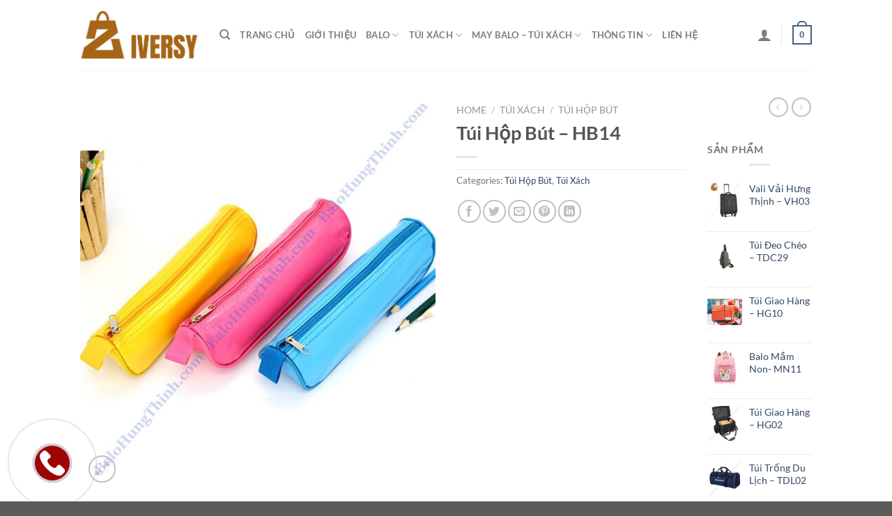

--- FILE ---
content_type: text/html; charset=UTF-8
request_url: https://xuongmayhungthinh.com/san-pham/tui-hop-but-hb14/
body_size: 35279
content:
<!DOCTYPE html>
<html lang="en-US" class="loading-site no-js">
<head>
	<meta charset="UTF-8" />
	<link rel="profile" href="https://gmpg.org/xfn/11" />
	<link rel="pingback" href="https://xuongmayhungthinh.com/xmlrpc.php" />

	<script>(function(html){html.className = html.className.replace(/\bno-js\b/,'js')})(document.documentElement);</script>
<meta name='robots' content='index, follow, max-image-preview:large, max-snippet:-1, max-video-preview:-1' />
	<style>img:is([sizes="auto" i], [sizes^="auto," i]) { contain-intrinsic-size: 3000px 1500px }</style>
	<meta name="viewport" content="width=device-width, initial-scale=1" />
	<!-- This site is optimized with the Yoast SEO plugin v24.9 - https://yoast.com/wordpress/plugins/seo/ -->
	<title>Túi Hộp Bút – HB14 - Hưng Thịnh</title>
	<link rel="canonical" href="https://xuongmayhungthinh.com/san-pham/tui-hop-but-hb14/" />
	<meta property="og:locale" content="en_US" />
	<meta property="og:type" content="article" />
	<meta property="og:title" content="Túi Hộp Bút – HB14 - Hưng Thịnh" />
	<meta property="og:description" content="Túi Hộp Bút - HB14 Thành phần vải:&nbsp;100% poly ester Tên vải:&nbsp;Bố, dù 600, 900, 1100,... Màu sắc: theo yêu cầu​ Kích thước:&nbsp;Cao x Ngang x Rộng = 6 x 23 x 6 CM Bảo hành:&nbsp;03 tháng​ ĐÚNG GIÁ​ -- ĐÚNG CHẤT LƯỢNG -- ĐÚNG HẸN" />
	<meta property="og:url" content="https://xuongmayhungthinh.com/san-pham/tui-hop-but-hb14/" />
	<meta property="og:site_name" content="Hưng Thịnh" />
	<meta property="article:publisher" content="https://www.facebook.com/X%c6%b0%e1%bb%9fng-balo-H%c6%b0ng-Th%e1%bb%8bnh-1919977624726375/" />
	<meta property="article:modified_time" content="2025-04-18T10:06:34+00:00" />
	<meta property="og:image" content="https://xuongmayhungthinh.com/wp-content/uploads/2021/10/Tui-hop-but-THB18-scaled.jpg" />
	<meta property="og:image:width" content="2318" />
	<meta property="og:image:height" content="2560" />
	<meta property="og:image:type" content="image/jpeg" />
	<meta name="twitter:card" content="summary_large_image" />
	<script type="application/ld+json" class="yoast-schema-graph">{"@context":"https://schema.org","@graph":[{"@type":"WebPage","@id":"https://xuongmayhungthinh.com/san-pham/tui-hop-but-hb14/","url":"https://xuongmayhungthinh.com/san-pham/tui-hop-but-hb14/","name":"Túi Hộp Bút – HB14 - Hưng Thịnh","isPartOf":{"@id":"https://xuongmayhungthinh.com/#website"},"primaryImageOfPage":{"@id":"https://xuongmayhungthinh.com/san-pham/tui-hop-but-hb14/#primaryimage"},"image":{"@id":"https://xuongmayhungthinh.com/san-pham/tui-hop-but-hb14/#primaryimage"},"thumbnailUrl":"https://xuongmayhungthinh.com/wp-content/uploads/2021/10/Tui-hop-but-THB18-scaled.jpg","datePublished":"2020-06-30T13:53:48+00:00","dateModified":"2025-04-18T10:06:34+00:00","breadcrumb":{"@id":"https://xuongmayhungthinh.com/san-pham/tui-hop-but-hb14/#breadcrumb"},"inLanguage":"en-US","potentialAction":[{"@type":"ReadAction","target":["https://xuongmayhungthinh.com/san-pham/tui-hop-but-hb14/"]}]},{"@type":"ImageObject","inLanguage":"en-US","@id":"https://xuongmayhungthinh.com/san-pham/tui-hop-but-hb14/#primaryimage","url":"https://xuongmayhungthinh.com/wp-content/uploads/2021/10/Tui-hop-but-THB18-scaled.jpg","contentUrl":"https://xuongmayhungthinh.com/wp-content/uploads/2021/10/Tui-hop-but-THB18-scaled.jpg","width":2318,"height":2560,"caption":"This is the image description"},{"@type":"BreadcrumbList","@id":"https://xuongmayhungthinh.com/san-pham/tui-hop-but-hb14/#breadcrumb","itemListElement":[{"@type":"ListItem","position":1,"name":"Home","item":"https://xuongmayhungthinh.com/"},{"@type":"ListItem","position":2,"name":"Sản phẩm","item":"https://xuongmayhungthinh.com/shop/"},{"@type":"ListItem","position":3,"name":"Túi Hộp Bút – HB14"}]},{"@type":"WebSite","@id":"https://xuongmayhungthinh.com/#website","url":"https://xuongmayhungthinh.com/","name":"Hưng Thịnh","description":"Một chữ TÍN, vạn niềm TIN","potentialAction":[{"@type":"SearchAction","target":{"@type":"EntryPoint","urlTemplate":"https://xuongmayhungthinh.com/?s={search_term_string}"},"query-input":{"@type":"PropertyValueSpecification","valueRequired":true,"valueName":"search_term_string"}}],"inLanguage":"en-US"}]}</script>
	<!-- / Yoast SEO plugin. -->


<link rel='dns-prefetch' href='//accounts.google.com' />
<link rel='dns-prefetch' href='//apis.google.com' />
<link rel='prefetch' href='https://xuongmayhungthinh.com/wp-content/themes/flatsome/assets/js/flatsome.js?ver=e1ad26bd5672989785e1' />
<link rel='prefetch' href='https://xuongmayhungthinh.com/wp-content/themes/flatsome/assets/js/chunk.slider.js?ver=3.19.12' />
<link rel='prefetch' href='https://xuongmayhungthinh.com/wp-content/themes/flatsome/assets/js/chunk.popups.js?ver=3.19.12' />
<link rel='prefetch' href='https://xuongmayhungthinh.com/wp-content/themes/flatsome/assets/js/chunk.tooltips.js?ver=3.19.12' />
<link rel='prefetch' href='https://xuongmayhungthinh.com/wp-content/themes/flatsome/assets/js/woocommerce.js?ver=dd6035ce106022a74757' />
<link rel="alternate" type="application/rss+xml" title="Hưng Thịnh &raquo; Feed" href="https://xuongmayhungthinh.com/feed/" />
<link rel="alternate" type="application/rss+xml" title="Hưng Thịnh &raquo; Comments Feed" href="https://xuongmayhungthinh.com/comments/feed/" />
<link rel="alternate" type="application/rss+xml" title="Hưng Thịnh &raquo; Túi Hộp Bút – HB14 Comments Feed" href="https://xuongmayhungthinh.com/san-pham/tui-hop-but-hb14/feed/" />
<script type="text/javascript">
/* <![CDATA[ */
window._wpemojiSettings = {"baseUrl":"https:\/\/s.w.org\/images\/core\/emoji\/16.0.1\/72x72\/","ext":".png","svgUrl":"https:\/\/s.w.org\/images\/core\/emoji\/16.0.1\/svg\/","svgExt":".svg","source":{"concatemoji":"https:\/\/xuongmayhungthinh.com\/wp-includes\/js\/wp-emoji-release.min.js?ver=6.8.3"}};
/*! This file is auto-generated */
!function(s,n){var o,i,e;function c(e){try{var t={supportTests:e,timestamp:(new Date).valueOf()};sessionStorage.setItem(o,JSON.stringify(t))}catch(e){}}function p(e,t,n){e.clearRect(0,0,e.canvas.width,e.canvas.height),e.fillText(t,0,0);var t=new Uint32Array(e.getImageData(0,0,e.canvas.width,e.canvas.height).data),a=(e.clearRect(0,0,e.canvas.width,e.canvas.height),e.fillText(n,0,0),new Uint32Array(e.getImageData(0,0,e.canvas.width,e.canvas.height).data));return t.every(function(e,t){return e===a[t]})}function u(e,t){e.clearRect(0,0,e.canvas.width,e.canvas.height),e.fillText(t,0,0);for(var n=e.getImageData(16,16,1,1),a=0;a<n.data.length;a++)if(0!==n.data[a])return!1;return!0}function f(e,t,n,a){switch(t){case"flag":return n(e,"\ud83c\udff3\ufe0f\u200d\u26a7\ufe0f","\ud83c\udff3\ufe0f\u200b\u26a7\ufe0f")?!1:!n(e,"\ud83c\udde8\ud83c\uddf6","\ud83c\udde8\u200b\ud83c\uddf6")&&!n(e,"\ud83c\udff4\udb40\udc67\udb40\udc62\udb40\udc65\udb40\udc6e\udb40\udc67\udb40\udc7f","\ud83c\udff4\u200b\udb40\udc67\u200b\udb40\udc62\u200b\udb40\udc65\u200b\udb40\udc6e\u200b\udb40\udc67\u200b\udb40\udc7f");case"emoji":return!a(e,"\ud83e\udedf")}return!1}function g(e,t,n,a){var r="undefined"!=typeof WorkerGlobalScope&&self instanceof WorkerGlobalScope?new OffscreenCanvas(300,150):s.createElement("canvas"),o=r.getContext("2d",{willReadFrequently:!0}),i=(o.textBaseline="top",o.font="600 32px Arial",{});return e.forEach(function(e){i[e]=t(o,e,n,a)}),i}function t(e){var t=s.createElement("script");t.src=e,t.defer=!0,s.head.appendChild(t)}"undefined"!=typeof Promise&&(o="wpEmojiSettingsSupports",i=["flag","emoji"],n.supports={everything:!0,everythingExceptFlag:!0},e=new Promise(function(e){s.addEventListener("DOMContentLoaded",e,{once:!0})}),new Promise(function(t){var n=function(){try{var e=JSON.parse(sessionStorage.getItem(o));if("object"==typeof e&&"number"==typeof e.timestamp&&(new Date).valueOf()<e.timestamp+604800&&"object"==typeof e.supportTests)return e.supportTests}catch(e){}return null}();if(!n){if("undefined"!=typeof Worker&&"undefined"!=typeof OffscreenCanvas&&"undefined"!=typeof URL&&URL.createObjectURL&&"undefined"!=typeof Blob)try{var e="postMessage("+g.toString()+"("+[JSON.stringify(i),f.toString(),p.toString(),u.toString()].join(",")+"));",a=new Blob([e],{type:"text/javascript"}),r=new Worker(URL.createObjectURL(a),{name:"wpTestEmojiSupports"});return void(r.onmessage=function(e){c(n=e.data),r.terminate(),t(n)})}catch(e){}c(n=g(i,f,p,u))}t(n)}).then(function(e){for(var t in e)n.supports[t]=e[t],n.supports.everything=n.supports.everything&&n.supports[t],"flag"!==t&&(n.supports.everythingExceptFlag=n.supports.everythingExceptFlag&&n.supports[t]);n.supports.everythingExceptFlag=n.supports.everythingExceptFlag&&!n.supports.flag,n.DOMReady=!1,n.readyCallback=function(){n.DOMReady=!0}}).then(function(){return e}).then(function(){var e;n.supports.everything||(n.readyCallback(),(e=n.source||{}).concatemoji?t(e.concatemoji):e.wpemoji&&e.twemoji&&(t(e.twemoji),t(e.wpemoji)))}))}((window,document),window._wpemojiSettings);
/* ]]> */
</script>
<style id='wp-emoji-styles-inline-css' type='text/css'>

	img.wp-smiley, img.emoji {
		display: inline !important;
		border: none !important;
		box-shadow: none !important;
		height: 1em !important;
		width: 1em !important;
		margin: 0 0.07em !important;
		vertical-align: -0.1em !important;
		background: none !important;
		padding: 0 !important;
	}
</style>
<style id='wp-block-library-inline-css' type='text/css'>
:root{--wp-admin-theme-color:#007cba;--wp-admin-theme-color--rgb:0,124,186;--wp-admin-theme-color-darker-10:#006ba1;--wp-admin-theme-color-darker-10--rgb:0,107,161;--wp-admin-theme-color-darker-20:#005a87;--wp-admin-theme-color-darker-20--rgb:0,90,135;--wp-admin-border-width-focus:2px;--wp-block-synced-color:#7a00df;--wp-block-synced-color--rgb:122,0,223;--wp-bound-block-color:var(--wp-block-synced-color)}@media (min-resolution:192dpi){:root{--wp-admin-border-width-focus:1.5px}}.wp-element-button{cursor:pointer}:root{--wp--preset--font-size--normal:16px;--wp--preset--font-size--huge:42px}:root .has-very-light-gray-background-color{background-color:#eee}:root .has-very-dark-gray-background-color{background-color:#313131}:root .has-very-light-gray-color{color:#eee}:root .has-very-dark-gray-color{color:#313131}:root .has-vivid-green-cyan-to-vivid-cyan-blue-gradient-background{background:linear-gradient(135deg,#00d084,#0693e3)}:root .has-purple-crush-gradient-background{background:linear-gradient(135deg,#34e2e4,#4721fb 50%,#ab1dfe)}:root .has-hazy-dawn-gradient-background{background:linear-gradient(135deg,#faaca8,#dad0ec)}:root .has-subdued-olive-gradient-background{background:linear-gradient(135deg,#fafae1,#67a671)}:root .has-atomic-cream-gradient-background{background:linear-gradient(135deg,#fdd79a,#004a59)}:root .has-nightshade-gradient-background{background:linear-gradient(135deg,#330968,#31cdcf)}:root .has-midnight-gradient-background{background:linear-gradient(135deg,#020381,#2874fc)}.has-regular-font-size{font-size:1em}.has-larger-font-size{font-size:2.625em}.has-normal-font-size{font-size:var(--wp--preset--font-size--normal)}.has-huge-font-size{font-size:var(--wp--preset--font-size--huge)}.has-text-align-center{text-align:center}.has-text-align-left{text-align:left}.has-text-align-right{text-align:right}#end-resizable-editor-section{display:none}.aligncenter{clear:both}.items-justified-left{justify-content:flex-start}.items-justified-center{justify-content:center}.items-justified-right{justify-content:flex-end}.items-justified-space-between{justify-content:space-between}.screen-reader-text{border:0;clip-path:inset(50%);height:1px;margin:-1px;overflow:hidden;padding:0;position:absolute;width:1px;word-wrap:normal!important}.screen-reader-text:focus{background-color:#ddd;clip-path:none;color:#444;display:block;font-size:1em;height:auto;left:5px;line-height:normal;padding:15px 23px 14px;text-decoration:none;top:5px;width:auto;z-index:100000}html :where(.has-border-color){border-style:solid}html :where([style*=border-top-color]){border-top-style:solid}html :where([style*=border-right-color]){border-right-style:solid}html :where([style*=border-bottom-color]){border-bottom-style:solid}html :where([style*=border-left-color]){border-left-style:solid}html :where([style*=border-width]){border-style:solid}html :where([style*=border-top-width]){border-top-style:solid}html :where([style*=border-right-width]){border-right-style:solid}html :where([style*=border-bottom-width]){border-bottom-style:solid}html :where([style*=border-left-width]){border-left-style:solid}html :where(img[class*=wp-image-]){height:auto;max-width:100%}:where(figure){margin:0 0 1em}html :where(.is-position-sticky){--wp-admin--admin-bar--position-offset:var(--wp-admin--admin-bar--height,0px)}@media screen and (max-width:600px){html :where(.is-position-sticky){--wp-admin--admin-bar--position-offset:0px}}
</style>
<link rel='stylesheet' id='contact-form-7-css' href='https://xuongmayhungthinh.com/wp-content/plugins/contact-form-7/includes/css/styles.css?ver=6.0.6' type='text/css' media='all' />
<link rel='stylesheet' id='kk-star-ratings-css' href='https://xuongmayhungthinh.com/wp-content/plugins/kk-star-ratings/src/core/public/css/kk-star-ratings.min.css?ver=5.4.10.2' type='text/css' media='all' />
<link rel='stylesheet' id='tve_style_family_tve_flt-css' href='https://xuongmayhungthinh.com/wp-content/plugins/thrive-visual-editor/editor/css/thrive_flat.css?ver=10.3' type='text/css' media='all' />
<link rel='stylesheet' id='select2-css' href='https://xuongmayhungthinh.com/wp-content/plugins/woocommerce/assets/css/select2.css?ver=9.8.6' type='text/css' media='all' />
<link rel='stylesheet' id='photoswipe-css' href='https://xuongmayhungthinh.com/wp-content/plugins/woocommerce/assets/css/photoswipe/photoswipe.min.css?ver=9.8.6' type='text/css' media='all' />
<link rel='stylesheet' id='photoswipe-default-skin-css' href='https://xuongmayhungthinh.com/wp-content/plugins/woocommerce/assets/css/photoswipe/default-skin/default-skin.min.css?ver=9.8.6' type='text/css' media='all' />
<style id='woocommerce-inline-inline-css' type='text/css'>
.woocommerce form .form-row .required { visibility: visible; }
</style>
<link rel='stylesheet' id='brands-styles-css' href='https://xuongmayhungthinh.com/wp-content/plugins/woocommerce/assets/css/brands.css?ver=9.8.6' type='text/css' media='all' />
<link rel='stylesheet' id='flatsome-main-css' href='https://xuongmayhungthinh.com/wp-content/themes/flatsome/assets/css/flatsome.css?ver=3.19.12' type='text/css' media='all' />
<style id='flatsome-main-inline-css' type='text/css'>
@font-face {
				font-family: "fl-icons";
				font-display: block;
				src: url(https://xuongmayhungthinh.com/wp-content/themes/flatsome/assets/css/icons/fl-icons.eot?v=3.19.12);
				src:
					url(https://xuongmayhungthinh.com/wp-content/themes/flatsome/assets/css/icons/fl-icons.eot#iefix?v=3.19.12) format("embedded-opentype"),
					url(https://xuongmayhungthinh.com/wp-content/themes/flatsome/assets/css/icons/fl-icons.woff2?v=3.19.12) format("woff2"),
					url(https://xuongmayhungthinh.com/wp-content/themes/flatsome/assets/css/icons/fl-icons.ttf?v=3.19.12) format("truetype"),
					url(https://xuongmayhungthinh.com/wp-content/themes/flatsome/assets/css/icons/fl-icons.woff?v=3.19.12) format("woff"),
					url(https://xuongmayhungthinh.com/wp-content/themes/flatsome/assets/css/icons/fl-icons.svg?v=3.19.12#fl-icons) format("svg");
			}
</style>
<link rel='stylesheet' id='flatsome-shop-css' href='https://xuongmayhungthinh.com/wp-content/themes/flatsome/assets/css/flatsome-shop.css?ver=3.19.12' type='text/css' media='all' />
<link rel='stylesheet' id='flatsome-style-css' href='https://xuongmayhungthinh.com/wp-content/themes/flatsome/style.css?ver=3.19.12' type='text/css' media='all' />
<script type="text/javascript" src="https://xuongmayhungthinh.com/wp-includes/js/jquery/jquery.min.js?ver=3.7.1" id="jquery-core-js"></script>
<script type="text/javascript" src="https://xuongmayhungthinh.com/wp-includes/js/jquery/jquery-migrate.min.js?ver=3.4.1" id="jquery-migrate-js"></script>
<script type="text/javascript" src="https://xuongmayhungthinh.com/wp-includes/js/imagesloaded.min.js?ver=5.0.0" id="imagesloaded-js"></script>
<script type="text/javascript" src="https://xuongmayhungthinh.com/wp-includes/js/masonry.min.js?ver=4.2.2" id="masonry-js"></script>
<script type="text/javascript" src="https://xuongmayhungthinh.com/wp-includes/js/jquery/jquery.masonry.min.js?ver=3.1.2b" id="jquery-masonry-js"></script>
<script type="text/javascript" id="tve_frontend-js-extra">
/* <![CDATA[ */
var tve_frontend_options = {"ajaxurl":"https:\/\/xuongmayhungthinh.com\/wp-admin\/admin-ajax.php","is_editor_page":"","page_events":[],"is_single":"1","social_fb_app_id":"","dash_url":"https:\/\/xuongmayhungthinh.com\/wp-content\/plugins\/thrive-visual-editor\/thrive-dashboard","queried_object":{"ID":4749,"post_author":"1"},"query_vars":{"page":"","product":"tui-hop-but-hb14","post_type":"product","name":"tui-hop-but-hb14"},"$_POST":[],"translations":{"Copy":"Copy","empty_username":"ERROR: The username field is empty.","empty_password":"ERROR: The password field is empty.","empty_login":"ERROR: Enter a username or email address.","min_chars":"At least %s characters are needed","no_headings":"No headings found","registration_err":{"required_field":"<strong>Error<\/strong>: This field is required","required_email":"<strong>Error<\/strong>: Please type your email address.","invalid_email":"<strong>Error<\/strong>: The email address isn&#8217;t correct.","passwordmismatch":"<strong>Error<\/strong>: Password mismatch"}},"routes":{"posts":"https:\/\/xuongmayhungthinh.com\/wp-json\/tcb\/v1\/posts","video_reporting":"https:\/\/xuongmayhungthinh.com\/wp-json\/tcb\/v1\/video-reporting"},"nonce":"cc2af2d249","allow_video_src":"","google_client_id":null,"google_api_key":null,"facebook_app_id":null,"lead_generation_custom_tag_apis":["activecampaign","aweber","convertkit","drip","klicktipp","mailchimp","sendlane","zapier"],"post_request_data":[],"user_profile_nonce":"396717e120","ip":"3.129.10.103","current_user":[],"post_id":"4749","post_title":"T\u00fai H\u1ed9p B\u00fat \u2013 HB14","post_type":"product","post_url":"https:\/\/xuongmayhungthinh.com\/san-pham\/tui-hop-but-hb14\/","is_lp":"","woo_rest_routes":{"shop":"https:\/\/xuongmayhungthinh.com\/wp-json\/tcb\/v1\/woo\/render_shop","product_categories":"https:\/\/xuongmayhungthinh.com\/wp-json\/tcb\/v1\/woo\/render_product_categories","product_variations":"https:\/\/xuongmayhungthinh.com\/wp-json\/tcb\/v1\/woo\/variations"},"conditional_display":{"is_tooltip_dismissed":false}};
/* ]]> */
</script>
<script type="text/javascript" src="https://xuongmayhungthinh.com/wp-content/plugins/thrive-visual-editor/editor/js/dist/modules/general.min.js?ver=10.3" id="tve_frontend-js"></script>
<script type="text/javascript" src="https://xuongmayhungthinh.com/wp-includes/js/plupload/moxie.min.js?ver=1.3.5.1" id="moxiejs-js"></script>
<script type="text/javascript" src="https://xuongmayhungthinh.com/wp-content/plugins/woocommerce/assets/js/selectWoo/selectWoo.full.min.js?ver=1.0.9-wc.9.8.6" id="selectWoo-js" defer="defer" data-wp-strategy="defer"></script>
<script type="text/javascript" src="https://xuongmayhungthinh.com/wp-content/plugins/woocommerce/assets/js/jquery-blockui/jquery.blockUI.min.js?ver=2.7.0-wc.9.8.6" id="jquery-blockui-js" data-wp-strategy="defer"></script>
<script type="text/javascript" id="wc-add-to-cart-js-extra">
/* <![CDATA[ */
var wc_add_to_cart_params = {"ajax_url":"\/wp-admin\/admin-ajax.php","wc_ajax_url":"\/?wc-ajax=%%endpoint%%","i18n_view_cart":"View cart","cart_url":"https:\/\/xuongmayhungthinh.com","is_cart":"","cart_redirect_after_add":"no"};
/* ]]> */
</script>
<script type="text/javascript" src="https://xuongmayhungthinh.com/wp-content/plugins/woocommerce/assets/js/frontend/add-to-cart.min.js?ver=9.8.6" id="wc-add-to-cart-js" defer="defer" data-wp-strategy="defer"></script>
<script type="text/javascript" src="https://xuongmayhungthinh.com/wp-content/plugins/woocommerce/assets/js/photoswipe/photoswipe.min.js?ver=4.1.1-wc.9.8.6" id="photoswipe-js" defer="defer" data-wp-strategy="defer"></script>
<script type="text/javascript" src="https://xuongmayhungthinh.com/wp-content/plugins/woocommerce/assets/js/photoswipe/photoswipe-ui-default.min.js?ver=4.1.1-wc.9.8.6" id="photoswipe-ui-default-js" defer="defer" data-wp-strategy="defer"></script>
<script type="text/javascript" id="wc-single-product-js-extra">
/* <![CDATA[ */
var wc_single_product_params = {"i18n_required_rating_text":"Please select a rating","i18n_rating_options":["1 of 5 stars","2 of 5 stars","3 of 5 stars","4 of 5 stars","5 of 5 stars"],"i18n_product_gallery_trigger_text":"View full-screen image gallery","review_rating_required":"yes","flexslider":{"rtl":false,"animation":"slide","smoothHeight":true,"directionNav":false,"controlNav":"thumbnails","slideshow":false,"animationSpeed":500,"animationLoop":false,"allowOneSlide":false},"zoom_enabled":"","zoom_options":[],"photoswipe_enabled":"1","photoswipe_options":{"shareEl":false,"closeOnScroll":false,"history":false,"hideAnimationDuration":0,"showAnimationDuration":0},"flexslider_enabled":""};
/* ]]> */
</script>
<script type="text/javascript" src="https://xuongmayhungthinh.com/wp-content/plugins/woocommerce/assets/js/frontend/single-product.min.js?ver=9.8.6" id="wc-single-product-js" defer="defer" data-wp-strategy="defer"></script>
<script type="text/javascript" src="https://xuongmayhungthinh.com/wp-content/plugins/woocommerce/assets/js/js-cookie/js.cookie.min.js?ver=2.1.4-wc.9.8.6" id="js-cookie-js" data-wp-strategy="defer"></script>
<link rel="https://api.w.org/" href="https://xuongmayhungthinh.com/wp-json/" /><link rel="alternate" title="JSON" type="application/json" href="https://xuongmayhungthinh.com/wp-json/wp/v2/product/4749" /><link rel="EditURI" type="application/rsd+xml" title="RSD" href="https://xuongmayhungthinh.com/xmlrpc.php?rsd" />
<meta name="generator" content="WordPress 6.8.3" />
<meta name="generator" content="WooCommerce 9.8.6" />
<link rel='shortlink' href='https://xuongmayhungthinh.com/?p=4749' />
<link rel="alternate" title="oEmbed (JSON)" type="application/json+oembed" href="https://xuongmayhungthinh.com/wp-json/oembed/1.0/embed?url=https%3A%2F%2Fxuongmayhungthinh.com%2Fsan-pham%2Ftui-hop-but-hb14%2F" />
<link rel="alternate" title="oEmbed (XML)" type="text/xml+oembed" href="https://xuongmayhungthinh.com/wp-json/oembed/1.0/embed?url=https%3A%2F%2Fxuongmayhungthinh.com%2Fsan-pham%2Ftui-hop-but-hb14%2F&#038;format=xml" />
<style type="text/css">:not(#tve) .ttfm1{font-family: 'PT Serif' !important;color: #000000;font-weight: 400 !important;}.ttfm1 input, .ttfm1 select, .ttfm1 textarea, .ttfm1 button {font-family: 'PT Serif' !important;color: #000000;font-weight: 400 !important;}:not(#tve) .ttfm1.bold_text,.ttfm1 .bold_text,.ttfm1 b,.ttfm1 strong{font-weight: 700 !important;}.ttfm1.bold_text,.ttfm1 .bold_text,.ttfm1 b,.ttfm1 strong input, .ttfm1.bold_text,.ttfm1 .bold_text,.ttfm1 b,.ttfm1 strong select, .ttfm1.bold_text,.ttfm1 .bold_text,.ttfm1 b,.ttfm1 strong textarea, .ttfm1.bold_text,.ttfm1 .bold_text,.ttfm1 b,.ttfm1 strong button {font-weight: 700 !important;}</style><style type="text/css" id="tve_global_variables">:root{--tcb-background-author-image:url(https://secure.gravatar.com/avatar/8a9d7f4c55ea08d3f4b249fadcd529bfb3c58deaf69522e367ad98af6c8bd1f9?s=256&d=mm&r=g);--tcb-background-user-image:url();--tcb-background-featured-image-thumbnail:url(https://xuongmayhungthinh.com/wp-content/uploads/2021/10/Tui-hop-but-THB18-scaled.jpg);}</style><!-- Google Tag Manager -->
<script>(function(w,d,s,l,i){w[l]=w[l]||[];w[l].push({'gtm.start':
new Date().getTime(),event:'gtm.js'});var f=d.getElementsByTagName(s)[0],
j=d.createElement(s),dl=l!='dataLayer'?'&l='+l:'';j.async=true;j.src=
'https://www.googletagmanager.com/gtm.js?id='+i+dl;f.parentNode.insertBefore(j,f);
})(window,document,'script','dataLayer','GTM-PHMKCC8');</script>
<!-- End Google Tag Manager -->
<meta name="google-site-verification" content="JyRtQFc1-vMA86Y4qy9NV8ZREQ0Bs6FO2rMfG38acFo" />
<meta name="google-site-verification" content="pdxV112t4nINHnnOE3ytauZdnp_olDLdLF0aIlamS3Y" />	<noscript><style>.woocommerce-product-gallery{ opacity: 1 !important; }</style></noscript>
	<style type="text/css" id="thrive-default-styles">@media (min-width: 300px) { .tcb-style-wrap li:not([class*="menu"]) {color:rgb(0, 0, 0);--tcb-applied-color:rgb(0, 0, 0);--tve-applied-color:rgb(0, 0, 0);font-family:Tahoma, Geneva, sans-serif;font-weight:var(--g-regular-weight, normal);background-color:rgba(0, 0, 0, 0);font-size:16px;font-style:normal;margin:0px 0px 20.8px;text-decoration:none solid rgb(0, 0, 0);text-transform:none;border-left:0px none rgb(0, 0, 0);}:not(.inc) .thrv_text_element a:not(.tcb-button-link), :not(.inc) .tcb-styled-list a, :not(.inc) .tcb-numbered-list a, .tve-input-option-text a {color:rgb(174, 103, 17);background-color:rgb(255, 255, 255);font-weight:400;font-style:normal;text-decoration:none solid rgb(51, 72, 98);--tve-applied-background-color:rgb(255, 255, 255);--tve-applied-color:rgb(174, 103, 17);}.tcb-style-wrap p {color:rgb(0, 0, 0);--tcb-applied-color:rgb(0, 0, 0);--tve-applied-color:rgb(0, 0, 0);font-family:Tahoma, Geneva, sans-serif;font-weight:var(--g-regular-weight, normal);background-color:rgba(0, 0, 0, 0);font-size:16px;font-style:normal;margin:0px 0px 20.8px;padding-top:0px;padding-bottom:0px;text-decoration:none solid rgb(0, 0, 0);text-transform:none;border-left:0px none rgb(0, 0, 0);}.tcb-style-wrap h2 {color:rgb(0, 0, 0);background-color:rgba(0, 0, 0, 0);font-family:Tahoma, Geneva, sans-serif;font-size:24px;font-weight:700;font-style:normal;margin:0px 0px 12.8px;padding-top:0px;padding-bottom:0px;text-decoration:none solid rgb(85, 85, 85);text-transform:none;border-left:0px none rgb(85, 85, 85);--tcb-applied-color:rgb(0, 0, 0);--tve-applied-color:rgb(0, 0, 0);}.tcb-style-wrap h3 {color:rgb(0, 0, 0);--tcb-applied-color:rgb(0, 0, 0);--tve-applied-color:rgb(0, 0, 0);font-family:Tahoma, Geneva, sans-serif;background-color:rgba(0, 0, 0, 0);font-size:20px;font-weight:700;font-style:normal;margin:0px 0px 10px;padding-top:0px;padding-bottom:0px;text-decoration:none solid rgb(0, 0, 0);text-transform:none;border-left:0px none rgb(0, 0, 0);}.tcb-style-wrap h4 {color:rgb(0, 0, 0);--tcb-applied-color:rgb(0, 0, 0);--tve-applied-color:rgb(0, 0, 0);font-family:Tahoma, Geneva, sans-serif;background-color:rgba(0, 0, 0, 0);font-size:18px;font-weight:700;font-style:normal;margin:0px 0px 9px;padding-top:0px;padding-bottom:0px;text-decoration:none solid rgb(0, 0, 0);text-transform:none;border-left:0px none rgb(0, 0, 0);}:not(.inc) .thrv_text_element p a:not(.tcb-button-link):not(.thrv-typography-link-text) {color:rgb(174, 103, 17);background-color:rgb(255, 255, 255);font-weight:400;font-style:normal;text-decoration:none solid rgb(51, 72, 98);--tve-applied-background-color:rgb(255, 255, 255);--tve-applied-color:rgb(174, 103, 17);}:not(.inc) .tcb-styled-list a, :not(.inc) .tcb-numbered-list a {color:rgb(174, 103, 17);background-color:rgb(255, 255, 255);font-weight:400;font-style:normal;text-decoration:none solid rgb(51, 72, 98);--tve-applied-background-color:rgb(255, 255, 255);--tve-applied-color:rgb(174, 103, 17);}:not(.inc) .tcb-plain-text a:not(.tcb-button-link) {color:rgb(174, 103, 17);background-color:rgb(255, 255, 255);font-weight:400;font-style:normal;text-decoration:none solid rgb(51, 72, 98);--tve-applied-background-color:rgb(255, 255, 255);--tve-applied-color:rgb(174, 103, 17);} }</style><link rel="icon" href="https://xuongmayhungthinh.com/wp-content/uploads/2024/09/cropped-Logo-32x32.jpg" sizes="32x32" />
<link rel="icon" href="https://xuongmayhungthinh.com/wp-content/uploads/2024/09/cropped-Logo-192x192.jpg" sizes="192x192" />
<link rel="apple-touch-icon" href="https://xuongmayhungthinh.com/wp-content/uploads/2024/09/cropped-Logo-180x180.jpg" />
<meta name="msapplication-TileImage" content="https://xuongmayhungthinh.com/wp-content/uploads/2024/09/cropped-Logo-270x270.jpg" />
<style id="custom-css" type="text/css">:root {--primary-color: #446084;--fs-color-primary: #446084;--fs-color-secondary: #d26e4b;--fs-color-success: #7a9c59;--fs-color-alert: #b20000;--fs-experimental-link-color: #334862;--fs-experimental-link-color-hover: #111;}.tooltipster-base {--tooltip-color: #fff;--tooltip-bg-color: #000;}.off-canvas-right .mfp-content, .off-canvas-left .mfp-content {--drawer-width: 300px;}.off-canvas .mfp-content.off-canvas-cart {--drawer-width: 360px;}.header-main{height: 100px}#logo img{max-height: 100px}#logo{width:170px;}.header-top{min-height: 30px}.transparent .header-main{height: 90px}.transparent #logo img{max-height: 90px}.has-transparent + .page-title:first-of-type,.has-transparent + #main > .page-title,.has-transparent + #main > div > .page-title,.has-transparent + #main .page-header-wrapper:first-of-type .page-title{padding-top: 90px;}.header.show-on-scroll,.stuck .header-main{height:70px!important}.stuck #logo img{max-height: 70px!important}.header-bottom {background-color: #f1f1f1}@media (max-width: 549px) {.header-main{height: 70px}#logo img{max-height: 70px}}body{font-family: Lato, sans-serif;}body {font-weight: 400;font-style: normal;}.nav > li > a {font-family: Lato, sans-serif;}.mobile-sidebar-levels-2 .nav > li > ul > li > a {font-family: Lato, sans-serif;}.nav > li > a,.mobile-sidebar-levels-2 .nav > li > ul > li > a {font-weight: 700;font-style: normal;}h1,h2,h3,h4,h5,h6,.heading-font, .off-canvas-center .nav-sidebar.nav-vertical > li > a{font-family: Lato, sans-serif;}h1,h2,h3,h4,h5,h6,.heading-font,.banner h1,.banner h2 {font-weight: 700;font-style: normal;}.alt-font{font-family: "Dancing Script", sans-serif;}.alt-font {font-weight: 400!important;font-style: normal!important;}.shop-page-title.featured-title .title-bg{ background-image: url(https://xuongmayhungthinh.com/wp-content/uploads/2021/10/Tui-hop-but-THB18-scaled.jpg)!important;}@media screen and (min-width: 550px){.products .box-vertical .box-image{min-width: 247px!important;width: 247px!important;}}.nav-vertical-fly-out > li + li {border-top-width: 1px; border-top-style: solid;}.label-new.menu-item > a:after{content:"New";}.label-hot.menu-item > a:after{content:"Hot";}.label-sale.menu-item > a:after{content:"Sale";}.label-popular.menu-item > a:after{content:"Popular";}</style><style id="kirki-inline-styles">/* latin-ext */
@font-face {
  font-family: 'Lato';
  font-style: normal;
  font-weight: 400;
  font-display: swap;
  src: url(https://xuongmayhungthinh.com/wp-content/fonts/lato/S6uyw4BMUTPHjxAwXjeu.woff2) format('woff2');
  unicode-range: U+0100-02BA, U+02BD-02C5, U+02C7-02CC, U+02CE-02D7, U+02DD-02FF, U+0304, U+0308, U+0329, U+1D00-1DBF, U+1E00-1E9F, U+1EF2-1EFF, U+2020, U+20A0-20AB, U+20AD-20C0, U+2113, U+2C60-2C7F, U+A720-A7FF;
}
/* latin */
@font-face {
  font-family: 'Lato';
  font-style: normal;
  font-weight: 400;
  font-display: swap;
  src: url(https://xuongmayhungthinh.com/wp-content/fonts/lato/S6uyw4BMUTPHjx4wXg.woff2) format('woff2');
  unicode-range: U+0000-00FF, U+0131, U+0152-0153, U+02BB-02BC, U+02C6, U+02DA, U+02DC, U+0304, U+0308, U+0329, U+2000-206F, U+20AC, U+2122, U+2191, U+2193, U+2212, U+2215, U+FEFF, U+FFFD;
}
/* latin-ext */
@font-face {
  font-family: 'Lato';
  font-style: normal;
  font-weight: 700;
  font-display: swap;
  src: url(https://xuongmayhungthinh.com/wp-content/fonts/lato/S6u9w4BMUTPHh6UVSwaPGR_p.woff2) format('woff2');
  unicode-range: U+0100-02BA, U+02BD-02C5, U+02C7-02CC, U+02CE-02D7, U+02DD-02FF, U+0304, U+0308, U+0329, U+1D00-1DBF, U+1E00-1E9F, U+1EF2-1EFF, U+2020, U+20A0-20AB, U+20AD-20C0, U+2113, U+2C60-2C7F, U+A720-A7FF;
}
/* latin */
@font-face {
  font-family: 'Lato';
  font-style: normal;
  font-weight: 700;
  font-display: swap;
  src: url(https://xuongmayhungthinh.com/wp-content/fonts/lato/S6u9w4BMUTPHh6UVSwiPGQ.woff2) format('woff2');
  unicode-range: U+0000-00FF, U+0131, U+0152-0153, U+02BB-02BC, U+02C6, U+02DA, U+02DC, U+0304, U+0308, U+0329, U+2000-206F, U+20AC, U+2122, U+2191, U+2193, U+2212, U+2215, U+FEFF, U+FFFD;
}/* vietnamese */
@font-face {
  font-family: 'Dancing Script';
  font-style: normal;
  font-weight: 400;
  font-display: swap;
  src: url(https://xuongmayhungthinh.com/wp-content/fonts/dancing-script/If2cXTr6YS-zF4S-kcSWSVi_sxjsohD9F50Ruu7BMSo3Rep8ltA.woff2) format('woff2');
  unicode-range: U+0102-0103, U+0110-0111, U+0128-0129, U+0168-0169, U+01A0-01A1, U+01AF-01B0, U+0300-0301, U+0303-0304, U+0308-0309, U+0323, U+0329, U+1EA0-1EF9, U+20AB;
}
/* latin-ext */
@font-face {
  font-family: 'Dancing Script';
  font-style: normal;
  font-weight: 400;
  font-display: swap;
  src: url(https://xuongmayhungthinh.com/wp-content/fonts/dancing-script/If2cXTr6YS-zF4S-kcSWSVi_sxjsohD9F50Ruu7BMSo3ROp8ltA.woff2) format('woff2');
  unicode-range: U+0100-02BA, U+02BD-02C5, U+02C7-02CC, U+02CE-02D7, U+02DD-02FF, U+0304, U+0308, U+0329, U+1D00-1DBF, U+1E00-1E9F, U+1EF2-1EFF, U+2020, U+20A0-20AB, U+20AD-20C0, U+2113, U+2C60-2C7F, U+A720-A7FF;
}
/* latin */
@font-face {
  font-family: 'Dancing Script';
  font-style: normal;
  font-weight: 400;
  font-display: swap;
  src: url(https://xuongmayhungthinh.com/wp-content/fonts/dancing-script/If2cXTr6YS-zF4S-kcSWSVi_sxjsohD9F50Ruu7BMSo3Sup8.woff2) format('woff2');
  unicode-range: U+0000-00FF, U+0131, U+0152-0153, U+02BB-02BC, U+02C6, U+02DA, U+02DC, U+0304, U+0308, U+0329, U+2000-206F, U+20AC, U+2122, U+2191, U+2193, U+2212, U+2215, U+FEFF, U+FFFD;
}</style></head>

<body data-rsssl=1 class="wp-singular product-template-default single single-product postid-4749 wp-theme-flatsome theme-flatsome woocommerce woocommerce-page woocommerce-no-js lightbox nav-dropdown-has-arrow nav-dropdown-has-shadow nav-dropdown-has-border">


<a class="skip-link screen-reader-text" href="#main">Skip to content</a>

<div id="wrapper">

	
	<header id="header" class="header has-sticky sticky-jump">
		<div class="header-wrapper">
			<div id="masthead" class="header-main ">
      <div class="header-inner flex-row container logo-left medium-logo-center" role="navigation">

          <!-- Logo -->
          <div id="logo" class="flex-col logo">
            
<!-- Header logo -->
<a href="https://xuongmayhungthinh.com/" title="Hưng Thịnh - Một chữ TÍN, vạn niềm TIN" rel="home">
		<img width="359" height="150" src="https://xuongmayhungthinh.com/wp-content/uploads/2024/09/Ziversy-name1-logo.jpg" class="header_logo header-logo" alt="Hưng Thịnh"/><img  width="359" height="150" src="https://xuongmayhungthinh.com/wp-content/uploads/2024/09/Ziversy-name1-logo.jpg" class="header-logo-dark" alt="Hưng Thịnh"/></a>
          </div>

          <!-- Mobile Left Elements -->
          <div class="flex-col show-for-medium flex-left">
            <ul class="mobile-nav nav nav-left ">
              <li class="nav-icon has-icon">
  		<a href="#" data-open="#main-menu" data-pos="left" data-bg="main-menu-overlay" data-color="" class="is-small" aria-label="Menu" aria-controls="main-menu" aria-expanded="false">

		  <i class="icon-menu" ></i>
		  		</a>
	</li>
            </ul>
          </div>

          <!-- Left Elements -->
          <div class="flex-col hide-for-medium flex-left
            flex-grow">
            <ul class="header-nav header-nav-main nav nav-left  nav-uppercase" >
              <li class="header-search header-search-dropdown has-icon has-dropdown menu-item-has-children">
		<a href="#" aria-label="Search" class="is-small"><i class="icon-search" ></i></a>
		<ul class="nav-dropdown nav-dropdown-default">
	 	<li class="header-search-form search-form html relative has-icon">
	<div class="header-search-form-wrapper">
		<div class="searchform-wrapper ux-search-box relative is-normal"><form role="search" method="get" class="searchform" action="https://xuongmayhungthinh.com/">
	<div class="flex-row relative">
						<div class="flex-col flex-grow">
			<label class="screen-reader-text" for="woocommerce-product-search-field-0">Search for:</label>
			<input type="search" id="woocommerce-product-search-field-0" class="search-field mb-0" placeholder="Search&hellip;" value="" name="s" />
			<input type="hidden" name="post_type" value="product" />
					</div>
		<div class="flex-col">
			<button type="submit" value="Search" class="ux-search-submit submit-button secondary button  icon mb-0" aria-label="Submit">
				<i class="icon-search" ></i>			</button>
		</div>
	</div>
	<div class="live-search-results text-left z-top"></div>
</form>
</div>	</div>
</li>
	</ul>
</li>
<li id="menu-item-2326" class="menu-item menu-item-type-post_type menu-item-object-page menu-item-home menu-item-2326 menu-item-design-default"><a href="https://xuongmayhungthinh.com/" class="nav-top-link">Trang Chủ</a></li>
<li id="menu-item-1281" class="menu-item menu-item-type-post_type menu-item-object-page menu-item-1281 menu-item-design-default"><a href="https://xuongmayhungthinh.com/gioi-thieu/" class="nav-top-link">Giới Thiệu</a></li>
<li id="menu-item-1954" class="menu-item menu-item-type-custom menu-item-object-custom menu-item-has-children menu-item-1954 menu-item-design-default has-dropdown"><a href="https://xuongmayhungthinh.com/danh-muc/balo/" class="nav-top-link" aria-expanded="false" aria-haspopup="menu">Balo<i class="icon-angle-down" ></i></a>
<ul class="sub-menu nav-dropdown nav-dropdown-default">
	<li id="menu-item-3314" class="menu-item menu-item-type-custom menu-item-object-custom menu-item-3314"><a href="https://xuongmayhungthinh.com/danh-muc/balo/balo-dep/">Balo Đẹp</a></li>
	<li id="menu-item-1955" class="menu-item menu-item-type-custom menu-item-object-custom menu-item-1955"><a href="https://xuongmayhungthinh.com/danh-muc/balo/balo-dong-phuc/">Balo Đồng Phục</a></li>
	<li id="menu-item-4014" class="menu-item menu-item-type-custom menu-item-object-custom menu-item-4014"><a href="https://xuongmayhungthinh.com/danh-muc/balo/balo-laptop/">Balo Laptop</a></li>
	<li id="menu-item-1959" class="menu-item menu-item-type-custom menu-item-object-custom menu-item-1959"><a href="https://xuongmayhungthinh.com/danh-muc/balo/balo-qua-tang-quang-cao/">Balo Quà Tặng &#8211; Quảng Cáo Doanh Nghiệp</a></li>
	<li id="menu-item-10798" class="menu-item menu-item-type-custom menu-item-object-custom menu-item-10798"><a href="https://xuongmayhungthinh.com/danh-muc/balo/balo-du-lich/">Balo Du Lịch</a></li>
	<li id="menu-item-4013" class="menu-item menu-item-type-custom menu-item-object-custom menu-item-4013"><a href="https://xuongmayhungthinh.com/danh-muc/balo/balo-game-thu/">Balo Game Thủ</a></li>
	<li id="menu-item-1957" class="menu-item menu-item-type-custom menu-item-object-custom menu-item-1957"><a href="https://xuongmayhungthinh.com/danh-muc/balo/balo-keo/">Balo Kéo</a></li>
	<li id="menu-item-1956" class="menu-item menu-item-type-custom menu-item-object-custom menu-item-1956"><a href="https://xuongmayhungthinh.com/danh-muc/balo/balo-hoc-sinh/">Balo Học Sinh</a></li>
	<li id="menu-item-2493" class="menu-item menu-item-type-custom menu-item-object-custom menu-item-2493"><a href="https://xuongmayhungthinh.com/danh-muc/balo/balo-hoc-sinh-tieu-hoc/">Balo Học Sinh Tiểu Học</a></li>
	<li id="menu-item-3963" class="menu-item menu-item-type-custom menu-item-object-custom menu-item-3963"><a href="https://xuongmayhungthinh.com/danh-muc/balo/balo-anh-ngu/">Balo Anh Ngữ</a></li>
	<li id="menu-item-1958" class="menu-item menu-item-type-custom menu-item-object-custom menu-item-1958"><a href="https://xuongmayhungthinh.com/danh-muc/balo/balo-mam-non/">Balo Mầm Non</a></li>
	<li id="menu-item-4012" class="menu-item menu-item-type-custom menu-item-object-custom menu-item-4012"><a href="https://xuongmayhungthinh.com/danh-muc/balo/balo-day-rut/">Balo Dây Rút</a></li>
	<li id="menu-item-2652" class="menu-item menu-item-type-custom menu-item-object-custom menu-item-2652"><a href="https://xuongmayhungthinh.com/danh-muc/balo/balo-tui-trong/">Túi Trống</a></li>
	<li id="menu-item-5476" class="menu-item menu-item-type-custom menu-item-object-custom menu-item-5476"><a href="https://xuongmayhungthinh.com/danh-muc/balo/vali-vai-vali-nhua/">Vali Vải &#8211; Vali Nhựa</a></li>
</ul>
</li>
<li id="menu-item-2594" class="menu-item menu-item-type-custom menu-item-object-custom menu-item-has-children menu-item-2594 menu-item-design-default has-dropdown"><a href="https://xuongmayhungthinh.com/danh-muc/tui-xach/" class="nav-top-link" aria-expanded="false" aria-haspopup="menu">Túi Xách<i class="icon-angle-down" ></i></a>
<ul class="sub-menu nav-dropdown nav-dropdown-default">
	<li id="menu-item-2595" class="menu-item menu-item-type-custom menu-item-object-custom menu-item-2595"><a href="https://xuongmayhungthinh.com/danh-muc/tui-xach/tui-vai-bo-vai-canvas/">Túi Canvas &#8211; Túi Tote</a></li>
	<li id="menu-item-4524" class="menu-item menu-item-type-custom menu-item-object-custom menu-item-4524"><a href="https://xuongmayhungthinh.com/danh-muc/tui-xach/tui-giu-nhiet/">Túi Giữ Nhiệt</a></li>
	<li id="menu-item-2596" class="menu-item menu-item-type-custom menu-item-object-custom menu-item-2596"><a href="https://xuongmayhungthinh.com/danh-muc/tui-xach/tui-deo-cheo/">Túi Đeo Chéo</a></li>
	<li id="menu-item-4521" class="menu-item menu-item-type-custom menu-item-object-custom menu-item-4521"><a href="https://xuongmayhungthinh.com/danh-muc/tui-xach/tui-bao-tu/">Túi Bao Tử</a></li>
	<li id="menu-item-2597" class="menu-item menu-item-type-custom menu-item-object-custom menu-item-2597"><a href="https://xuongmayhungthinh.com/danh-muc/tui-xach/tui-xach-du-lich/">Túi Trống</a></li>
	<li id="menu-item-2622" class="menu-item menu-item-type-custom menu-item-object-custom menu-item-2622"><a href="https://xuongmayhungthinh.com/danh-muc/tui-xach/tui-rut/">Túi Rút &#8211; Balo Rút</a></li>
	<li id="menu-item-4522" class="menu-item menu-item-type-custom menu-item-object-custom menu-item-4522"><a href="https://xuongmayhungthinh.com/danh-muc/tui-xach/tui-can-keo/">Túi Cần Kéo</a></li>
	<li id="menu-item-4523" class="menu-item menu-item-type-custom menu-item-object-custom menu-item-4523"><a href="https://xuongmayhungthinh.com/danh-muc/tui-xach/tui-giao-hang/">Túi Giao Hàng</a></li>
	<li id="menu-item-4525" class="menu-item menu-item-type-custom menu-item-object-custom menu-item-4525"><a href="https://xuongmayhungthinh.com/danh-muc/tui-xach/tui-hop-but/">Túi Hộp Bút</a></li>
	<li id="menu-item-4527" class="menu-item menu-item-type-custom menu-item-object-custom menu-item-4527"><a href="https://xuongmayhungthinh.com/danh-muc/tui-xach/tui-my-pham/">Túi Mỹ Phẩm</a></li>
	<li id="menu-item-2730" class="menu-item menu-item-type-custom menu-item-object-custom menu-item-2730"><a href="https://xuongmayhungthinh.com/danh-muc/tui-xach/tui-chong-soc-laptop/">Túi Đựng Laptop</a></li>
	<li id="menu-item-4526" class="menu-item menu-item-type-custom menu-item-object-custom menu-item-4526"><a href="https://xuongmayhungthinh.com/danh-muc/tui-xach/tui-ipad/">Túi Ipad</a></li>
	<li id="menu-item-4528" class="menu-item menu-item-type-custom menu-item-object-custom menu-item-4528"><a href="https://xuongmayhungthinh.com/danh-muc/tui-xach/tui-vai-khong-det/">Túi Vải Không Dệt</a></li>
</ul>
</li>
<li id="menu-item-1961" class="menu-item menu-item-type-post_type menu-item-object-page menu-item-has-children menu-item-1961 menu-item-design-default has-dropdown"><a href="https://xuongmayhungthinh.com/xuong-may-balo/" class="nav-top-link" aria-expanded="false" aria-haspopup="menu">May Balo &#8211; Túi Xách<i class="icon-angle-down" ></i></a>
<ul class="sub-menu nav-dropdown nav-dropdown-default">
	<li id="menu-item-3893" class="menu-item menu-item-type-post_type menu-item-object-page menu-item-3893"><a href="https://xuongmayhungthinh.com/xuong-may-tui-vai-bo-canvas/">May Túi Vải Bố Canvas – Tote</a></li>
	<li id="menu-item-10472" class="menu-item menu-item-type-post_type menu-item-object-page menu-item-10472"><a href="https://xuongmayhungthinh.com/xuong-may-tui-rut/">May Túi Rút – Balo Dây Rút</a></li>
	<li id="menu-item-10473" class="menu-item menu-item-type-post_type menu-item-object-page menu-item-10473"><a href="https://xuongmayhungthinh.com/xuong-may-balo-laptop/">May Balo Laptop – Balo Đồng Phục</a></li>
	<li id="menu-item-10474" class="menu-item menu-item-type-post_type menu-item-object-page menu-item-10474"><a href="https://xuongmayhungthinh.com/xuong-may-tui-dung-my-pham/">May Túi Đựng Mỹ Phẩm – Túi Đựng Bút Chì</a></li>
	<li id="menu-item-10475" class="menu-item menu-item-type-post_type menu-item-object-page menu-item-10475"><a href="https://xuongmayhungthinh.com/xuong-may-tui-deo-cheo/">May Túi Đeo Chéo – Túi Bao Tử</a></li>
	<li id="menu-item-10476" class="menu-item menu-item-type-post_type menu-item-object-page menu-item-10476"><a href="https://xuongmayhungthinh.com/xuong-may-tui-giu-nhiet/">May Túi Giữ Nhiệt – Túi Giao Hàng</a></li>
	<li id="menu-item-5379" class="menu-item menu-item-type-post_type menu-item-object-page menu-item-5379"><a href="https://xuongmayhungthinh.com/xuong-san-xuat-balo-keo-tui-keo-vali-vai-vali-nhua-hung-thinh/">Sản Xuất Balo Kéo, Túi Kéo, Vali Vải – Nhựa</a></li>
	<li id="menu-item-4529" class="menu-item menu-item-type-post_type menu-item-object-page menu-item-4529"><a href="https://xuongmayhungthinh.com/tui-vai-khong-det/">May Túi Vải Không Dệt</a></li>
</ul>
</li>
<li id="menu-item-2914" class="menu-item menu-item-type-post_type menu-item-object-post menu-item-has-children menu-item-2914 menu-item-design-default has-dropdown"><a href="https://xuongmayhungthinh.com/thong-tin/" class="nav-top-link" aria-expanded="false" aria-haspopup="menu">Thông Tin<i class="icon-angle-down" ></i></a>
<ul class="sub-menu nav-dropdown nav-dropdown-default">
	<li id="menu-item-1566" class="menu-item menu-item-type-taxonomy menu-item-object-category menu-item-1566"><a href="https://xuongmayhungthinh.com/category/blog/">Blog</a></li>
	<li id="menu-item-5125" class="menu-item menu-item-type-post_type menu-item-object-post menu-item-5125"><a href="https://xuongmayhungthinh.com/bang-gia-may-balo-tui-xach-hung-thinh/">Bảng Giá Balo Túi Xách</a></li>
	<li id="menu-item-2927" class="menu-item menu-item-type-post_type menu-item-object-post menu-item-2927"><a href="https://xuongmayhungthinh.com/kich-thuoc-balo-tui-xach/">Kích Thước Balo – Túi Xách</a></li>
	<li id="menu-item-3002" class="menu-item menu-item-type-post_type menu-item-object-post menu-item-3002"><a href="https://xuongmayhungthinh.com/bang-mau-vai-may-balo-tui-xach/">Bảng Màu Vải Bố Dù</a></li>
	<li id="menu-item-5123" class="menu-item menu-item-type-post_type menu-item-object-post menu-item-5123"><a href="https://xuongmayhungthinh.com/cac-loai-mut-xop-may-balo-tui-xach-hung-thinh/">Mút Xốp May Balo Túi Xách</a></li>
	<li id="menu-item-5124" class="menu-item menu-item-type-post_type menu-item-object-post menu-item-5124"><a href="https://xuongmayhungthinh.com/cac-dang-tui-canvas-tote/">Dạng Túi Canvas – ToTe</a></li>
	<li id="menu-item-5126" class="menu-item menu-item-type-post_type menu-item-object-post menu-item-5126"><a href="https://xuongmayhungthinh.com/cac-phuong-phap-in-balo-tui-xach/">Phương Pháp In – Thêu Logo</a></li>
	<li id="menu-item-3005" class="menu-item menu-item-type-post_type menu-item-object-post menu-item-3005"><a href="https://xuongmayhungthinh.com/dich-vu-thiet-ke-hung-thinh/">Thiết Kế</a></li>
	<li id="menu-item-10505" class="menu-item menu-item-type-post_type menu-item-object-page menu-item-10505"><a href="https://xuongmayhungthinh.com/tuyen-dung-nhan-vien-kinh-doanh-may-mau-tho-cat-trai-vai/">Tuyển Dụng</a></li>
</ul>
</li>
<li id="menu-item-1284" class="menu-item menu-item-type-post_type menu-item-object-page menu-item-1284 menu-item-design-default"><a href="https://xuongmayhungthinh.com/lien-he/" class="nav-top-link">Liên Hệ</a></li>
            </ul>
          </div>

          <!-- Right Elements -->
          <div class="flex-col hide-for-medium flex-right">
            <ul class="header-nav header-nav-main nav nav-right  nav-uppercase">
              
<li class="account-item has-icon" >

	<a href class="nav-top-link nav-top-not-logged-in is-small" title="Login" aria-label="Login" data-open="#login-form-popup" >
		<i class="icon-user" ></i>	</a>




</li>
<li class="header-divider"></li><li class="cart-item has-icon has-dropdown">

<a href="https://xuongmayhungthinh.com" class="header-cart-link is-small" title="Cart" >


    <span class="cart-icon image-icon">
    <strong>0</strong>
  </span>
  </a>

 <ul class="nav-dropdown nav-dropdown-default">
    <li class="html widget_shopping_cart">
      <div class="widget_shopping_cart_content">
        

	<div class="ux-mini-cart-empty flex flex-row-col text-center pt pb">
				<div class="ux-mini-cart-empty-icon">
			<svg xmlns="http://www.w3.org/2000/svg" viewBox="0 0 17 19" style="opacity:.1;height:80px;">
				<path d="M8.5 0C6.7 0 5.3 1.2 5.3 2.7v2H2.1c-.3 0-.6.3-.7.7L0 18.2c0 .4.2.8.6.8h15.7c.4 0 .7-.3.7-.7v-.1L15.6 5.4c0-.3-.3-.6-.7-.6h-3.2v-2c0-1.6-1.4-2.8-3.2-2.8zM6.7 2.7c0-.8.8-1.4 1.8-1.4s1.8.6 1.8 1.4v2H6.7v-2zm7.5 3.4 1.3 11.5h-14L2.8 6.1h2.5v1.4c0 .4.3.7.7.7.4 0 .7-.3.7-.7V6.1h3.5v1.4c0 .4.3.7.7.7s.7-.3.7-.7V6.1h2.6z" fill-rule="evenodd" clip-rule="evenodd" fill="currentColor"></path>
			</svg>
		</div>
				<p class="woocommerce-mini-cart__empty-message empty">No products in the cart.</p>
					<p class="return-to-shop">
				<a class="button primary wc-backward" href="https://xuongmayhungthinh.com">
					Return to shop				</a>
			</p>
				</div>


      </div>
    </li>
     </ul>

</li>
            </ul>
          </div>

          <!-- Mobile Right Elements -->
          <div class="flex-col show-for-medium flex-right">
            <ul class="mobile-nav nav nav-right ">
              <li class="cart-item has-icon">


		<a href="https://xuongmayhungthinh.com" class="header-cart-link is-small off-canvas-toggle nav-top-link" title="Cart" data-open="#cart-popup" data-class="off-canvas-cart" data-pos="right" >

    <span class="cart-icon image-icon">
    <strong>0</strong>
  </span>
  </a>


  <!-- Cart Sidebar Popup -->
  <div id="cart-popup" class="mfp-hide">
  <div class="cart-popup-inner inner-padding cart-popup-inner--sticky">
      <div class="cart-popup-title text-center">
          <span class="heading-font uppercase">Cart</span>
          <div class="is-divider"></div>
      </div>
	  <div class="widget_shopping_cart">
		  <div class="widget_shopping_cart_content">
			  

	<div class="ux-mini-cart-empty flex flex-row-col text-center pt pb">
				<div class="ux-mini-cart-empty-icon">
			<svg xmlns="http://www.w3.org/2000/svg" viewBox="0 0 17 19" style="opacity:.1;height:80px;">
				<path d="M8.5 0C6.7 0 5.3 1.2 5.3 2.7v2H2.1c-.3 0-.6.3-.7.7L0 18.2c0 .4.2.8.6.8h15.7c.4 0 .7-.3.7-.7v-.1L15.6 5.4c0-.3-.3-.6-.7-.6h-3.2v-2c0-1.6-1.4-2.8-3.2-2.8zM6.7 2.7c0-.8.8-1.4 1.8-1.4s1.8.6 1.8 1.4v2H6.7v-2zm7.5 3.4 1.3 11.5h-14L2.8 6.1h2.5v1.4c0 .4.3.7.7.7.4 0 .7-.3.7-.7V6.1h3.5v1.4c0 .4.3.7.7.7s.7-.3.7-.7V6.1h2.6z" fill-rule="evenodd" clip-rule="evenodd" fill="currentColor"></path>
			</svg>
		</div>
				<p class="woocommerce-mini-cart__empty-message empty">No products in the cart.</p>
					<p class="return-to-shop">
				<a class="button primary wc-backward" href="https://xuongmayhungthinh.com">
					Return to shop				</a>
			</p>
				</div>


		  </div>
	  </div>
               </div>
  </div>

</li>
            </ul>
          </div>

      </div>

            <div class="container"><div class="top-divider full-width"></div></div>
      </div>

<div class="header-bg-container fill"><div class="header-bg-image fill"></div><div class="header-bg-color fill"></div></div>		</div>
	</header>

	
	<main id="main" class="">

	<div class="shop-container">

		
			<div class="container">
	<div class="woocommerce-notices-wrapper"></div></div>
<div id="product-4749" class="product type-product post-4749 status-publish first instock product_cat-tui-hop-but product_cat-tui-xach has-post-thumbnail shipping-taxable product-type-simple">
	<div class="product-container">

<div class="product-main">
	<div class="row content-row mb-0">

		<div class="product-gallery col large-6">
						
<div class="product-images relative mb-half has-hover woocommerce-product-gallery woocommerce-product-gallery--with-images woocommerce-product-gallery--columns-4 images" data-columns="4">

  <div class="badge-container is-larger absolute left top z-1">

</div>

  <div class="image-tools absolute top show-on-hover right z-3">
      </div>

  <div class="woocommerce-product-gallery__wrapper product-gallery-slider slider slider-nav-small mb-half"
        data-flickity-options='{
                "cellAlign": "center",
                "wrapAround": true,
                "autoPlay": false,
                "prevNextButtons":true,
                "adaptiveHeight": true,
                "imagesLoaded": true,
                "lazyLoad": 1,
                "dragThreshold" : 15,
                "pageDots": false,
                "rightToLeft": false       }'>
    <div data-thumb="https://xuongmayhungthinh.com/wp-content/uploads/2021/10/Tui-hop-but-THB18-100x100.jpg" data-thumb-alt="Túi Hộp Bút – HB14" data-thumb-srcset="https://xuongmayhungthinh.com/wp-content/uploads/2021/10/Tui-hop-but-THB18-100x100.jpg 100w, https://xuongmayhungthinh.com/wp-content/uploads/2021/10/Tui-hop-but-THB18-150x150.jpg 150w"  data-thumb-sizes="(max-width: 100px) 100vw, 100px" class="woocommerce-product-gallery__image slide first"><a href="https://xuongmayhungthinh.com/wp-content/uploads/2021/10/Tui-hop-but-THB18-scaled.jpg"><img width="510" height="563" src="https://xuongmayhungthinh.com/wp-content/uploads/2021/10/Tui-hop-but-THB18-510x563.jpg" class="wp-post-image ux-skip-lazy" alt="Túi Hộp Bút – HB14" data-caption="This is the image description" data-src="https://xuongmayhungthinh.com/wp-content/uploads/2021/10/Tui-hop-but-THB18-scaled.jpg" data-large_image="https://xuongmayhungthinh.com/wp-content/uploads/2021/10/Tui-hop-but-THB18-scaled.jpg" data-large_image_width="2318" data-large_image_height="2560" decoding="async" srcset="https://xuongmayhungthinh.com/wp-content/uploads/2021/10/Tui-hop-but-THB18-510x563.jpg 510w, https://xuongmayhungthinh.com/wp-content/uploads/2021/10/Tui-hop-but-THB18-272x300.jpg 272w, https://xuongmayhungthinh.com/wp-content/uploads/2021/10/Tui-hop-but-THB18-927x1024.jpg 927w, https://xuongmayhungthinh.com/wp-content/uploads/2021/10/Tui-hop-but-THB18-768x848.jpg 768w, https://xuongmayhungthinh.com/wp-content/uploads/2021/10/Tui-hop-but-THB18-1391x1536.jpg 1391w, https://xuongmayhungthinh.com/wp-content/uploads/2021/10/Tui-hop-but-THB18-1854x2048.jpg 1854w" sizes="(max-width: 510px) 100vw, 510px" /></a></div>  </div>

  <div class="image-tools absolute bottom left z-3">
        <a href="#product-zoom" class="zoom-button button is-outline circle icon tooltip hide-for-small" title="Zoom">
      <i class="icon-expand" ></i>    </a>
   </div>
</div>

					</div>
		<div class="product-info summary col-fit col entry-summary product-summary">
			<nav class="woocommerce-breadcrumb breadcrumbs uppercase"><a href="https://xuongmayhungthinh.com">Home</a> <span class="divider">&#47;</span> <a href="https://xuongmayhungthinh.com/danh-muc/tui-xach/">Túi Xách</a> <span class="divider">&#47;</span> <a href="https://xuongmayhungthinh.com/danh-muc/tui-xach/tui-hop-but/">Túi Hộp Bút</a></nav><h1 class="product-title product_title entry-title">
	Túi Hộp Bút – HB14</h1>

	<div class="is-divider small"></div>
<ul class="next-prev-thumbs is-small show-for-medium">         <li class="prod-dropdown has-dropdown">
               <a href="https://xuongmayhungthinh.com/san-pham/tui-hop-but-hb13/"  rel="next" class="button icon is-outline circle">
                  <i class="icon-angle-left" ></i>              </a>
              <div class="nav-dropdown">
                <a title="Túi Hộp Bút – HB13" href="https://xuongmayhungthinh.com/san-pham/tui-hop-but-hb13/">
                <img width="100" height="100" src="https://xuongmayhungthinh.com/wp-content/uploads/2021/10/Tui-hop-but-THB20-100x100.jpg" class="attachment-woocommerce_gallery_thumbnail size-woocommerce_gallery_thumbnail wp-post-image" alt="" decoding="async" srcset="https://xuongmayhungthinh.com/wp-content/uploads/2021/10/Tui-hop-but-THB20-100x100.jpg 100w, https://xuongmayhungthinh.com/wp-content/uploads/2021/10/Tui-hop-but-THB20-150x150.jpg 150w" sizes="(max-width: 100px) 100vw, 100px" /></a>
              </div>
          </li>
               <li class="prod-dropdown has-dropdown">
               <a href="https://xuongmayhungthinh.com/san-pham/tui-hop-but-hb02/" rel="next" class="button icon is-outline circle">
                  <i class="icon-angle-right" ></i>              </a>
              <div class="nav-dropdown">
                  <a title="Túi Hộp Bút – HB02" href="https://xuongmayhungthinh.com/san-pham/tui-hop-but-hb02/">
                  <img width="100" height="100" src="https://xuongmayhungthinh.com/wp-content/uploads/2021/10/Tui-hop-but-THB16-100x100.jpg" class="attachment-woocommerce_gallery_thumbnail size-woocommerce_gallery_thumbnail wp-post-image" alt="" decoding="async" loading="lazy" srcset="https://xuongmayhungthinh.com/wp-content/uploads/2021/10/Tui-hop-but-THB16-100x100.jpg 100w, https://xuongmayhungthinh.com/wp-content/uploads/2021/10/Tui-hop-but-THB16-150x150.jpg 150w" sizes="auto, (max-width: 100px) 100vw, 100px" /></a>
              </div>
          </li>
      </ul><div class="price-wrapper">
	<p class="price product-page-price ">
  </p>
</div>
 <div class="product_meta">

	
	
	<span class="posted_in">Categories: <a href="https://xuongmayhungthinh.com/danh-muc/tui-xach/tui-hop-but/" rel="tag">Túi Hộp Bút</a>, <a href="https://xuongmayhungthinh.com/danh-muc/tui-xach/" rel="tag">Túi Xách</a></span>
	
	
</div>
<div class="social-icons share-icons share-row relative" ><a href="whatsapp://send?text=T%C3%BAi%20H%E1%BB%99p%20B%C3%BAt%20%E2%80%93%20HB14 - https://xuongmayhungthinh.com/san-pham/tui-hop-but-hb14/" data-action="share/whatsapp/share" class="icon button circle is-outline tooltip whatsapp show-for-medium" title="Share on WhatsApp" aria-label="Share on WhatsApp" ><i class="icon-whatsapp" ></i></a><a href="https://www.facebook.com/sharer.php?u=https://xuongmayhungthinh.com/san-pham/tui-hop-but-hb14/" data-label="Facebook" onclick="window.open(this.href,this.title,'width=500,height=500,top=300px,left=300px'); return false;" target="_blank" class="icon button circle is-outline tooltip facebook" title="Share on Facebook" aria-label="Share on Facebook" rel="noopener nofollow" ><i class="icon-facebook" ></i></a><a href="https://twitter.com/share?url=https://xuongmayhungthinh.com/san-pham/tui-hop-but-hb14/" onclick="window.open(this.href,this.title,'width=500,height=500,top=300px,left=300px'); return false;" target="_blank" class="icon button circle is-outline tooltip twitter" title="Share on Twitter" aria-label="Share on Twitter" rel="noopener nofollow" ><i class="icon-twitter" ></i></a><a href="mailto:?subject=T%C3%BAi%20H%E1%BB%99p%20B%C3%BAt%20%E2%80%93%20HB14&body=Check%20this%20out%3A%20https%3A%2F%2Fxuongmayhungthinh.com%2Fsan-pham%2Ftui-hop-but-hb14%2F" class="icon button circle is-outline tooltip email" title="Email to a Friend" aria-label="Email to a Friend" rel="nofollow" ><i class="icon-envelop" ></i></a><a href="https://pinterest.com/pin/create/button?url=https://xuongmayhungthinh.com/san-pham/tui-hop-but-hb14/&media=https://xuongmayhungthinh.com/wp-content/uploads/2021/10/Tui-hop-but-THB18-927x1024.jpg&description=T%C3%BAi%20H%E1%BB%99p%20B%C3%BAt%20%E2%80%93%20HB14" onclick="window.open(this.href,this.title,'width=500,height=500,top=300px,left=300px'); return false;" target="_blank" class="icon button circle is-outline tooltip pinterest" title="Pin on Pinterest" aria-label="Pin on Pinterest" rel="noopener nofollow" ><i class="icon-pinterest" ></i></a><a href="https://www.linkedin.com/shareArticle?mini=true&url=https://xuongmayhungthinh.com/san-pham/tui-hop-but-hb14/&title=T%C3%BAi%20H%E1%BB%99p%20B%C3%BAt%20%E2%80%93%20HB14" onclick="window.open(this.href,this.title,'width=500,height=500,top=300px,left=300px'); return false;" target="_blank" class="icon button circle is-outline tooltip linkedin" title="Share on LinkedIn" aria-label="Share on LinkedIn" rel="noopener nofollow" ><i class="icon-linkedin" ></i></a></div>
		</div>


		<div id="product-sidebar" class="col large-2 hide-for-medium product-sidebar-small">
			<div class="hide-for-off-canvas" style="width:100%"><ul class="next-prev-thumbs is-small nav-right text-right">         <li class="prod-dropdown has-dropdown">
               <a href="https://xuongmayhungthinh.com/san-pham/tui-hop-but-hb13/"  rel="next" class="button icon is-outline circle">
                  <i class="icon-angle-left" ></i>              </a>
              <div class="nav-dropdown">
                <a title="Túi Hộp Bút – HB13" href="https://xuongmayhungthinh.com/san-pham/tui-hop-but-hb13/">
                <img width="100" height="100" src="https://xuongmayhungthinh.com/wp-content/uploads/2021/10/Tui-hop-but-THB20-100x100.jpg" class="attachment-woocommerce_gallery_thumbnail size-woocommerce_gallery_thumbnail wp-post-image" alt="" decoding="async" loading="lazy" srcset="https://xuongmayhungthinh.com/wp-content/uploads/2021/10/Tui-hop-but-THB20-100x100.jpg 100w, https://xuongmayhungthinh.com/wp-content/uploads/2021/10/Tui-hop-but-THB20-150x150.jpg 150w" sizes="auto, (max-width: 100px) 100vw, 100px" /></a>
              </div>
          </li>
               <li class="prod-dropdown has-dropdown">
               <a href="https://xuongmayhungthinh.com/san-pham/tui-hop-but-hb02/" rel="next" class="button icon is-outline circle">
                  <i class="icon-angle-right" ></i>              </a>
              <div class="nav-dropdown">
                  <a title="Túi Hộp Bút – HB02" href="https://xuongmayhungthinh.com/san-pham/tui-hop-but-hb02/">
                  <img width="100" height="100" src="https://xuongmayhungthinh.com/wp-content/uploads/2021/10/Tui-hop-but-THB16-100x100.jpg" class="attachment-woocommerce_gallery_thumbnail size-woocommerce_gallery_thumbnail wp-post-image" alt="" decoding="async" loading="lazy" srcset="https://xuongmayhungthinh.com/wp-content/uploads/2021/10/Tui-hop-but-THB16-100x100.jpg 100w, https://xuongmayhungthinh.com/wp-content/uploads/2021/10/Tui-hop-but-THB16-150x150.jpg 150w" sizes="auto, (max-width: 100px) 100vw, 100px" /></a>
              </div>
          </li>
      </ul></div><aside id="woocommerce_products-4" class="widget woocommerce widget_products"><span class="widget-title shop-sidebar">Sản Phẩm</span><div class="is-divider small"></div><ul class="product_list_widget"><li>
	
	<a href="https://xuongmayhungthinh.com/san-pham/vali-vai-hung-thinh-vh03/">
		<img width="100" height="100" src="https://xuongmayhungthinh.com/wp-content/uploads/2021/10/Vali-Vai-Hung-Thinh-VH08-100x100.jpg" class="attachment-woocommerce_gallery_thumbnail size-woocommerce_gallery_thumbnail" alt="Vali Vải Hưng Thịnh – VH03" decoding="async" loading="lazy" srcset="https://xuongmayhungthinh.com/wp-content/uploads/2021/10/Vali-Vai-Hung-Thinh-VH08-100x100.jpg 100w, https://xuongmayhungthinh.com/wp-content/uploads/2021/10/Vali-Vai-Hung-Thinh-VH08-150x150.jpg 150w" sizes="auto, (max-width: 100px) 100vw, 100px" />		<span class="product-title">Vali Vải Hưng Thịnh – VH03</span>
	</a>

				
	
	</li>
<li>
	
	<a href="https://xuongmayhungthinh.com/san-pham/tui-deo-cheo-tdc29/">
		<img width="100" height="100" src="https://xuongmayhungthinh.com/wp-content/uploads/2020/12/Tui-deo-cheo-TDH28.21-100x100.webp" class="attachment-woocommerce_gallery_thumbnail size-woocommerce_gallery_thumbnail" alt="Túi Đeo Chéo – TDC29" decoding="async" loading="lazy" srcset="https://xuongmayhungthinh.com/wp-content/uploads/2020/12/Tui-deo-cheo-TDH28.21-100x100.webp 100w, https://xuongmayhungthinh.com/wp-content/uploads/2020/12/Tui-deo-cheo-TDH28.21-300x300.webp 300w, https://xuongmayhungthinh.com/wp-content/uploads/2020/12/Tui-deo-cheo-TDH28.21-150x150.webp 150w, https://xuongmayhungthinh.com/wp-content/uploads/2020/12/Tui-deo-cheo-TDH28.21-768x768.webp 768w, https://xuongmayhungthinh.com/wp-content/uploads/2020/12/Tui-deo-cheo-TDH28.21-510x510.webp 510w, https://xuongmayhungthinh.com/wp-content/uploads/2020/12/Tui-deo-cheo-TDH28.21.webp 1000w" sizes="auto, (max-width: 100px) 100vw, 100px" />		<span class="product-title">Túi Đeo Chéo – TDC29</span>
	</a>

				
	
	</li>
<li>
	
	<a href="https://xuongmayhungthinh.com/san-pham/tui-giao-hang-hg10/">
		<img width="100" height="100" src="https://xuongmayhungthinh.com/wp-content/uploads/2021/10/tui-giao-hang-TGH11-100x100.jpg" class="attachment-woocommerce_gallery_thumbnail size-woocommerce_gallery_thumbnail" alt="Túi Giao Hàng – HG10" decoding="async" loading="lazy" srcset="https://xuongmayhungthinh.com/wp-content/uploads/2021/10/tui-giao-hang-TGH11-100x100.jpg 100w, https://xuongmayhungthinh.com/wp-content/uploads/2021/10/tui-giao-hang-TGH11-150x150.jpg 150w" sizes="auto, (max-width: 100px) 100vw, 100px" />		<span class="product-title">Túi Giao Hàng – HG10</span>
	</a>

				
	
	</li>
<li>
	
	<a href="https://xuongmayhungthinh.com/san-pham/balo-mam-non-mn11/">
		<img width="100" height="100" src="https://xuongmayhungthinh.com/wp-content/uploads/2021/10/Balo-mam-non-MN04-100x100.jpg" class="attachment-woocommerce_gallery_thumbnail size-woocommerce_gallery_thumbnail" alt="Balo Mầm Non- MN11" decoding="async" loading="lazy" srcset="https://xuongmayhungthinh.com/wp-content/uploads/2021/10/Balo-mam-non-MN04-100x100.jpg 100w, https://xuongmayhungthinh.com/wp-content/uploads/2021/10/Balo-mam-non-MN04-300x300.jpg 300w, https://xuongmayhungthinh.com/wp-content/uploads/2021/10/Balo-mam-non-MN04-150x150.jpg 150w, https://xuongmayhungthinh.com/wp-content/uploads/2021/10/Balo-mam-non-MN04.jpg 494w" sizes="auto, (max-width: 100px) 100vw, 100px" />		<span class="product-title">Balo Mầm Non- MN11</span>
	</a>

				
	
	</li>
<li>
	
	<a href="https://xuongmayhungthinh.com/san-pham/tui-giao-hang-hg02/">
		<img width="100" height="100" src="https://xuongmayhungthinh.com/wp-content/uploads/2021/10/tui-giao-hang-TGH03-100x100.jpg" class="attachment-woocommerce_gallery_thumbnail size-woocommerce_gallery_thumbnail" alt="Túi Giao Hàng – HG02" decoding="async" loading="lazy" srcset="https://xuongmayhungthinh.com/wp-content/uploads/2021/10/tui-giao-hang-TGH03-100x100.jpg 100w, https://xuongmayhungthinh.com/wp-content/uploads/2021/10/tui-giao-hang-TGH03-150x150.jpg 150w" sizes="auto, (max-width: 100px) 100vw, 100px" />		<span class="product-title">Túi Giao Hàng – HG02</span>
	</a>

				
	
	</li>
<li>
	
	<a href="https://xuongmayhungthinh.com/san-pham/tui-trong-du-lich-tdl02/">
		<img width="100" height="100" src="https://xuongmayhungthinh.com/wp-content/uploads/2021/10/Tui-Trong-Hung-Thinh-TTH16-100x100.jpg" class="attachment-woocommerce_gallery_thumbnail size-woocommerce_gallery_thumbnail" alt="Túi Trống Du Lịch – TDL02" decoding="async" loading="lazy" srcset="https://xuongmayhungthinh.com/wp-content/uploads/2021/10/Tui-Trong-Hung-Thinh-TTH16-100x100.jpg 100w, https://xuongmayhungthinh.com/wp-content/uploads/2021/10/Tui-Trong-Hung-Thinh-TTH16-150x150.jpg 150w" sizes="auto, (max-width: 100px) 100vw, 100px" />		<span class="product-title">Túi Trống Du Lịch – TDL02</span>
	</a>

				
	
	</li>
<li>
	
	<a href="https://xuongmayhungthinh.com/san-pham/balo-nhieu-ngan-dep-bdn01/">
		<img width="100" height="100" src="https://xuongmayhungthinh.com/wp-content/uploads/2019/12/Balo-nhieu-ngan-dep–BDN01.1-100x100.webp" class="attachment-woocommerce_gallery_thumbnail size-woocommerce_gallery_thumbnail" alt="Balo Nhiều Ngăn Đẹp – BDN01" decoding="async" loading="lazy" srcset="https://xuongmayhungthinh.com/wp-content/uploads/2019/12/Balo-nhieu-ngan-dep–BDN01.1-100x100.webp 100w, https://xuongmayhungthinh.com/wp-content/uploads/2019/12/Balo-nhieu-ngan-dep–BDN01.1-300x300.webp 300w, https://xuongmayhungthinh.com/wp-content/uploads/2019/12/Balo-nhieu-ngan-dep–BDN01.1-150x150.webp 150w, https://xuongmayhungthinh.com/wp-content/uploads/2019/12/Balo-nhieu-ngan-dep–BDN01.1-768x768.webp 768w, https://xuongmayhungthinh.com/wp-content/uploads/2019/12/Balo-nhieu-ngan-dep–BDN01.1-510x510.webp 510w, https://xuongmayhungthinh.com/wp-content/uploads/2019/12/Balo-nhieu-ngan-dep–BDN01.1.webp 998w" sizes="auto, (max-width: 100px) 100vw, 100px" />		<span class="product-title">Balo Nhiều Ngăn Đẹp – BDN01</span>
	</a>

				
	
	</li>
<li>
	
	<a href="https://xuongmayhungthinh.com/san-pham/tui-deo-cheo-tdc06/">
		<img width="100" height="100" src="https://xuongmayhungthinh.com/wp-content/uploads/2019/04/Tui-deo-cheo-TDH06.11-100x100.webp" class="attachment-woocommerce_gallery_thumbnail size-woocommerce_gallery_thumbnail" alt="Túi Đeo Chéo - TĐC06" decoding="async" loading="lazy" srcset="https://xuongmayhungthinh.com/wp-content/uploads/2019/04/Tui-deo-cheo-TDH06.11-100x100.webp 100w, https://xuongmayhungthinh.com/wp-content/uploads/2019/04/Tui-deo-cheo-TDH06.11-300x300.webp 300w, https://xuongmayhungthinh.com/wp-content/uploads/2019/04/Tui-deo-cheo-TDH06.11-150x150.webp 150w, https://xuongmayhungthinh.com/wp-content/uploads/2019/04/Tui-deo-cheo-TDH06.11-768x768.webp 768w, https://xuongmayhungthinh.com/wp-content/uploads/2019/04/Tui-deo-cheo-TDH06.11-510x510.webp 510w, https://xuongmayhungthinh.com/wp-content/uploads/2019/04/Tui-deo-cheo-TDH06.11.webp 1000w" sizes="auto, (max-width: 100px) 100vw, 100px" />		<span class="product-title">Túi Đeo Chéo - TĐC06</span>
	</a>

				
	
	</li>
<li>
	
	<a href="https://xuongmayhungthinh.com/san-pham/balo-tieu-hoc-th12/">
		<img width="100" height="100" src="https://xuongmayhungthinh.com/wp-content/uploads/2019/02/Cute-kid-backpack-ZCB13.1-100x100.jpg" class="attachment-woocommerce_gallery_thumbnail size-woocommerce_gallery_thumbnail" alt="Balo Tiểu Học – TH12" decoding="async" loading="lazy" srcset="https://xuongmayhungthinh.com/wp-content/uploads/2019/02/Cute-kid-backpack-ZCB13.1-100x100.jpg 100w, https://xuongmayhungthinh.com/wp-content/uploads/2019/02/Cute-kid-backpack-ZCB13.1-300x300.jpg 300w, https://xuongmayhungthinh.com/wp-content/uploads/2019/02/Cute-kid-backpack-ZCB13.1-150x150.jpg 150w, https://xuongmayhungthinh.com/wp-content/uploads/2019/02/Cute-kid-backpack-ZCB13.1-768x768.jpg 768w, https://xuongmayhungthinh.com/wp-content/uploads/2019/02/Cute-kid-backpack-ZCB13.1-510x510.jpg 510w, https://xuongmayhungthinh.com/wp-content/uploads/2019/02/Cute-kid-backpack-ZCB13.1.jpg 1000w" sizes="auto, (max-width: 100px) 100vw, 100px" />		<span class="product-title">Balo Tiểu Học – TH12</span>
	</a>

				
	
	</li>
</ul></aside>		</div>

	</div>
</div>

<div class="product-footer">
	<div class="container">
		
	<div class="woocommerce-tabs wc-tabs-wrapper container tabbed-content">
		<ul class="tabs wc-tabs product-tabs small-nav-collapse nav nav-uppercase nav-line nav-left" role="tablist">
							<li class="reviews_tab active" id="tab-title-reviews" role="presentation">
					<a href="#tab-reviews" role="tab" aria-selected="true" aria-controls="tab-reviews">
						Reviews (0)					</a>
				</li>
									</ul>
		<div class="tab-panels">
							<div class="woocommerce-Tabs-panel woocommerce-Tabs-panel--reviews panel entry-content active" id="tab-reviews" role="tabpanel" aria-labelledby="tab-title-reviews">
										<div id="reviews" class="woocommerce-Reviews row">
	<div id="comments" class="col large-12">
		<h3 class="woocommerce-Reviews-title normal">
			Reviews		</h3>

					<p class="woocommerce-noreviews">There are no reviews yet.</p>
			</div>

			<div id="review_form_wrapper" class="large-12 col">
			<div id="review_form" class="col-inner">
				<div class="review-form-inner has-border">
					<div id="respond" class="comment-respond">
		<h3 id="reply-title" class="comment-reply-title" role="heading" aria-level="3">Be the first to review &ldquo;Túi Hộp Bút – HB14&rdquo; <small><a rel="nofollow" id="cancel-comment-reply-link" href="/san-pham/tui-hop-but-hb14/#respond" style="display:none;">Cancel reply</a></small></h3><form action="https://xuongmayhungthinh.com/wp-comments-post.php" method="post" id="commentform" class="comment-form"><div class="comment-form-rating"><label for="rating" id="comment-form-rating-label">Your rating&nbsp;<span class="required">*</span></label><select name="rating" id="rating" required>
						<option value="">Rate&hellip;</option>
						<option value="5">Perfect</option>
						<option value="4">Good</option>
						<option value="3">Average</option>
						<option value="2">Not that bad</option>
						<option value="1">Very poor</option>
					</select></div><p class="comment-form-comment"><label for="comment">Your review&nbsp;<span class="required">*</span></label><textarea id="comment" name="comment" cols="45" rows="8" required></textarea></p><p class="comment-form-author"><label for="author">Name&nbsp;<span class="required">*</span></label><input id="author" name="author" type="text" autocomplete="name" value="" size="30" required /></p>
<p class="comment-form-email"><label for="email">Email&nbsp;<span class="required">*</span></label><input id="email" name="email" type="email" autocomplete="email" value="" size="30" required /></p>
<p class="comment-form-cookies-consent"><input id="wp-comment-cookies-consent" name="wp-comment-cookies-consent" type="checkbox" value="yes" /> <label for="wp-comment-cookies-consent">Save my name, email, and website in this browser for the next time I comment.</label></p>
<p class="form-submit"><input name="submit" type="submit" id="submit" class="submit" value="Submit" /> <input type='hidden' name='comment_post_ID' value='4749' id='comment_post_ID' />
<input type='hidden' name='comment_parent' id='comment_parent' value='0' />
</p></form>	</div><!-- #respond -->
					</div>
			</div>
		</div>

	
</div>
				</div>
							
					</div>
	</div>


	<div class="related related-products-wrapper product-section">
		
					<h3 class="product-section-title container-width product-section-title-related pt-half pb-half uppercase">
				Related products			</h3>
		
		
  
    <div class="row large-columns-4 medium-columns-3 small-columns-2 row-small slider row-slider slider-nav-reveal slider-nav-push"  data-flickity-options='{&quot;imagesLoaded&quot;: true, &quot;groupCells&quot;: &quot;100%&quot;, &quot;dragThreshold&quot; : 5, &quot;cellAlign&quot;: &quot;left&quot;,&quot;wrapAround&quot;: true,&quot;prevNextButtons&quot;: true,&quot;percentPosition&quot;: true,&quot;pageDots&quot;: false, &quot;rightToLeft&quot;: false, &quot;autoPlay&quot; : false}' >

  
		<div class="product-small col has-hover product type-product post-3140 status-publish instock product_cat-tui-xach product_cat-tui-xach-du-lich has-post-thumbnail shipping-taxable product-type-simple">
	<div class="col-inner">
	
<div class="badge-container absolute left top z-1">

</div>
	<div class="product-small box ">
		<div class="box-image">
			<div class="image-fade_in_back">
				<a href="https://xuongmayhungthinh.com/san-pham/tui-trong-du-lich-tdl14/" aria-label="Túi Trống Du Lịch – TDL14">
					<img width="247" height="296" src="https://xuongmayhungthinh.com/wp-content/uploads/2021/10/Tui-Trong-Hung-Thinh-TTH09-1-247x296.jpg" class="attachment-woocommerce_thumbnail size-woocommerce_thumbnail" alt="Túi Trống Du Lịch – TDL14" decoding="async" loading="lazy" />				</a>
			</div>
			<div class="image-tools is-small top right show-on-hover">
							</div>
			<div class="image-tools is-small hide-for-small bottom left show-on-hover">
							</div>
			<div class="image-tools grid-tools text-center hide-for-small bottom hover-slide-in show-on-hover">
				  <a class="quick-view" data-prod="3140" href="#quick-view">Quick View</a>			</div>
					</div>

		<div class="box-text box-text-products">
			<div class="title-wrapper">		<p class="category uppercase is-smaller no-text-overflow product-cat op-7">
			Túi Xách		</p>
	<p class="name product-title woocommerce-loop-product__title"><a href="https://xuongmayhungthinh.com/san-pham/tui-trong-du-lich-tdl14/" class="woocommerce-LoopProduct-link woocommerce-loop-product__link">Túi Trống Du Lịch – TDL14</a></p></div><div class="price-wrapper">
</div>		</div>
	</div>
		</div>
</div><div class="product-small col has-hover product type-product post-3136 status-publish instock product_cat-tui-xach product_cat-tui-xach-du-lich has-post-thumbnail shipping-taxable product-type-simple">
	<div class="col-inner">
	
<div class="badge-container absolute left top z-1">

</div>
	<div class="product-small box ">
		<div class="box-image">
			<div class="image-fade_in_back">
				<a href="https://xuongmayhungthinh.com/san-pham/tui-trong-du-lich-tdl10/" aria-label="Túi Trống Du Lịch – TDL10">
					<img width="247" height="296" src="https://xuongmayhungthinh.com/wp-content/uploads/2021/10/Tui-Trong-Hung-Thinh-TTH01-1-247x296.jpg" class="attachment-woocommerce_thumbnail size-woocommerce_thumbnail" alt="Túi Trống Du Lịch – TDL10" decoding="async" loading="lazy" />				</a>
			</div>
			<div class="image-tools is-small top right show-on-hover">
							</div>
			<div class="image-tools is-small hide-for-small bottom left show-on-hover">
							</div>
			<div class="image-tools grid-tools text-center hide-for-small bottom hover-slide-in show-on-hover">
				  <a class="quick-view" data-prod="3136" href="#quick-view">Quick View</a>			</div>
					</div>

		<div class="box-text box-text-products">
			<div class="title-wrapper">		<p class="category uppercase is-smaller no-text-overflow product-cat op-7">
			Túi Xách		</p>
	<p class="name product-title woocommerce-loop-product__title"><a href="https://xuongmayhungthinh.com/san-pham/tui-trong-du-lich-tdl10/" class="woocommerce-LoopProduct-link woocommerce-loop-product__link">Túi Trống Du Lịch – TDL10</a></p></div><div class="price-wrapper">
</div>		</div>
	</div>
		</div>
</div><div class="product-small col has-hover product type-product post-3134 status-publish last instock product_cat-tui-xach product_cat-tui-xach-du-lich product_tag-tuidulich has-post-thumbnail shipping-taxable product-type-simple">
	<div class="col-inner">
	
<div class="badge-container absolute left top z-1">

</div>
	<div class="product-small box ">
		<div class="box-image">
			<div class="image-fade_in_back">
				<a href="https://xuongmayhungthinh.com/san-pham/tui-trong-du-lich-tdl08/" aria-label="Túi Trống Du Lịch – TDL08">
					<img width="247" height="296" src="https://xuongmayhungthinh.com/wp-content/uploads/2021/10/Tui-Trong-Hung-Thinh-TTH15-247x296.jpg" class="attachment-woocommerce_thumbnail size-woocommerce_thumbnail" alt="Túi Trống Du Lịch – TDL08" decoding="async" loading="lazy" />				</a>
			</div>
			<div class="image-tools is-small top right show-on-hover">
							</div>
			<div class="image-tools is-small hide-for-small bottom left show-on-hover">
							</div>
			<div class="image-tools grid-tools text-center hide-for-small bottom hover-slide-in show-on-hover">
				  <a class="quick-view" data-prod="3134" href="#quick-view">Quick View</a>			</div>
					</div>

		<div class="box-text box-text-products">
			<div class="title-wrapper">		<p class="category uppercase is-smaller no-text-overflow product-cat op-7">
			Túi Xách		</p>
	<p class="name product-title woocommerce-loop-product__title"><a href="https://xuongmayhungthinh.com/san-pham/tui-trong-du-lich-tdl08/" class="woocommerce-LoopProduct-link woocommerce-loop-product__link">Túi Trống Du Lịch – TDL08</a></p></div><div class="price-wrapper">
</div>		</div>
	</div>
		</div>
</div><div class="product-small col has-hover product type-product post-2604 status-publish first instock product_cat-tui-vai-bo-vai-canvas product_cat-tui-xach product_tag-canvascohong product_tag-tuicanvas has-post-thumbnail shipping-taxable product-type-simple">
	<div class="col-inner">
	
<div class="badge-container absolute left top z-1">

</div>
	<div class="product-small box ">
		<div class="box-image">
			<div class="image-fade_in_back">
				<a href="https://xuongmayhungthinh.com/san-pham/tui-vai-canvas-cv04/" aria-label="Túi Vải Canvas – CV04">
					<img width="247" height="296" src="https://xuongmayhungthinh.com/wp-content/uploads/2019/02/Tui-vai-bo-canvas-tote-07.2-247x296.jpg" class="attachment-woocommerce_thumbnail size-woocommerce_thumbnail" alt="Túi Vải Canvas – CV04" decoding="async" loading="lazy" /><img width="247" height="296" src="https://xuongmayhungthinh.com/wp-content/uploads/2019/02/Tui-vai-bo-canvas-tote-07.10-247x296.jpg" class="show-on-hover absolute fill hide-for-small back-image" alt="" decoding="async" loading="lazy" />				</a>
			</div>
			<div class="image-tools is-small top right show-on-hover">
							</div>
			<div class="image-tools is-small hide-for-small bottom left show-on-hover">
							</div>
			<div class="image-tools grid-tools text-center hide-for-small bottom hover-slide-in show-on-hover">
				  <a class="quick-view" data-prod="2604" href="#quick-view">Quick View</a>			</div>
					</div>

		<div class="box-text box-text-products">
			<div class="title-wrapper">		<p class="category uppercase is-smaller no-text-overflow product-cat op-7">
			Túi Vải Canvas		</p>
	<p class="name product-title woocommerce-loop-product__title"><a href="https://xuongmayhungthinh.com/san-pham/tui-vai-canvas-cv04/" class="woocommerce-LoopProduct-link woocommerce-loop-product__link">Túi Vải Canvas – CV04</a></p></div><div class="price-wrapper">
</div>		</div>
	</div>
		</div>
</div><div class="product-small col has-hover product type-product post-2602 status-publish instock product_cat-tui-vai-bo-vai-canvas product_cat-tui-xach product_tag-canvascolot has-post-thumbnail shipping-taxable product-type-simple">
	<div class="col-inner">
	
<div class="badge-container absolute left top z-1">

</div>
	<div class="product-small box ">
		<div class="box-image">
			<div class="image-fade_in_back">
				<a href="https://xuongmayhungthinh.com/san-pham/tui-vai-canvas-cv03/" aria-label="Túi Vải Canvas - CV03">
					<img width="247" height="296" src="https://xuongmayhungthinh.com/wp-content/uploads/2019/02/Tui-vai-bo-canvas-tote-05.5-247x296.jpg" class="attachment-woocommerce_thumbnail size-woocommerce_thumbnail" alt="Túi Vải Canvas - CV03" decoding="async" loading="lazy" /><img width="247" height="296" src="https://xuongmayhungthinh.com/wp-content/uploads/2019/02/Tui-vai-bo-canvas-tote-05.8-247x296.jpg" class="show-on-hover absolute fill hide-for-small back-image" alt="" decoding="async" loading="lazy" />				</a>
			</div>
			<div class="image-tools is-small top right show-on-hover">
							</div>
			<div class="image-tools is-small hide-for-small bottom left show-on-hover">
							</div>
			<div class="image-tools grid-tools text-center hide-for-small bottom hover-slide-in show-on-hover">
				  <a class="quick-view" data-prod="2602" href="#quick-view">Quick View</a>			</div>
					</div>

		<div class="box-text box-text-products">
			<div class="title-wrapper">		<p class="category uppercase is-smaller no-text-overflow product-cat op-7">
			Túi Vải Canvas		</p>
	<p class="name product-title woocommerce-loop-product__title"><a href="https://xuongmayhungthinh.com/san-pham/tui-vai-canvas-cv03/" class="woocommerce-LoopProduct-link woocommerce-loop-product__link">Túi Vải Canvas &#8211; CV03</a></p></div><div class="price-wrapper">
</div>		</div>
	</div>
		</div>
</div><div class="product-small col has-hover product type-product post-3144 status-publish instock product_cat-tui-xach product_cat-tui-xach-du-lich has-post-thumbnail shipping-taxable product-type-simple">
	<div class="col-inner">
	
<div class="badge-container absolute left top z-1">

</div>
	<div class="product-small box ">
		<div class="box-image">
			<div class="image-fade_in_back">
				<a href="https://xuongmayhungthinh.com/san-pham/tui-trong-du-lich-tdl18/" aria-label="Túi Trống Du Lịch – TDL18">
					<img width="247" height="296" src="https://xuongmayhungthinh.com/wp-content/uploads/2021/10/Tui-Trong-Hung-Thinh-TTH13-247x296.jpg" class="attachment-woocommerce_thumbnail size-woocommerce_thumbnail" alt="Túi Trống Du Lịch – TDL18" decoding="async" loading="lazy" />				</a>
			</div>
			<div class="image-tools is-small top right show-on-hover">
							</div>
			<div class="image-tools is-small hide-for-small bottom left show-on-hover">
							</div>
			<div class="image-tools grid-tools text-center hide-for-small bottom hover-slide-in show-on-hover">
				  <a class="quick-view" data-prod="3144" href="#quick-view">Quick View</a>			</div>
					</div>

		<div class="box-text box-text-products">
			<div class="title-wrapper">		<p class="category uppercase is-smaller no-text-overflow product-cat op-7">
			Túi Xách		</p>
	<p class="name product-title woocommerce-loop-product__title"><a href="https://xuongmayhungthinh.com/san-pham/tui-trong-du-lich-tdl18/" class="woocommerce-LoopProduct-link woocommerce-loop-product__link">Túi Trống Du Lịch – TDL18</a></p></div><div class="price-wrapper">
</div>		</div>
	</div>
		</div>
</div><div class="product-small col has-hover product type-product post-2606 status-publish last instock product_cat-tui-vai-bo-vai-canvas product_cat-tui-xach product_tag-tuicanvas has-post-thumbnail shipping-taxable product-type-simple">
	<div class="col-inner">
	
<div class="badge-container absolute left top z-1">

</div>
	<div class="product-small box ">
		<div class="box-image">
			<div class="image-fade_in_back">
				<a href="https://xuongmayhungthinh.com/san-pham/tui-vai-canvas-cv05/" aria-label="Túi Vải Canvas – CV05">
					<img width="247" height="296" src="https://xuongmayhungthinh.com/wp-content/uploads/2019/02/Tui-vai-bo-canvas-tote-09.2-247x296.jpg" class="attachment-woocommerce_thumbnail size-woocommerce_thumbnail" alt="Túi Vải Canvas – CV05" decoding="async" loading="lazy" /><img width="247" height="296" src="https://xuongmayhungthinh.com/wp-content/uploads/2019/02/Tui-vai-bo-canvas-tote-09.1-247x296.jpg" class="show-on-hover absolute fill hide-for-small back-image" alt="" decoding="async" loading="lazy" />				</a>
			</div>
			<div class="image-tools is-small top right show-on-hover">
							</div>
			<div class="image-tools is-small hide-for-small bottom left show-on-hover">
							</div>
			<div class="image-tools grid-tools text-center hide-for-small bottom hover-slide-in show-on-hover">
				  <a class="quick-view" data-prod="2606" href="#quick-view">Quick View</a>			</div>
					</div>

		<div class="box-text box-text-products">
			<div class="title-wrapper">		<p class="category uppercase is-smaller no-text-overflow product-cat op-7">
			Túi Vải Canvas		</p>
	<p class="name product-title woocommerce-loop-product__title"><a href="https://xuongmayhungthinh.com/san-pham/tui-vai-canvas-cv05/" class="woocommerce-LoopProduct-link woocommerce-loop-product__link">Túi Vải Canvas – CV05</a></p></div><div class="price-wrapper">
</div>		</div>
	</div>
		</div>
</div><div class="product-small col has-hover product type-product post-3148 status-publish first instock product_cat-tui-xach product_cat-tui-xach-du-lich product_tag-tuidulich has-post-thumbnail shipping-taxable product-type-simple">
	<div class="col-inner">
	
<div class="badge-container absolute left top z-1">

</div>
	<div class="product-small box ">
		<div class="box-image">
			<div class="image-fade_in_back">
				<a href="https://xuongmayhungthinh.com/san-pham/tui-trong-du-lich-tdl21/" aria-label="Túi Trống Du Lịch – TDL21">
					<img width="247" height="296" src="https://xuongmayhungthinh.com/wp-content/uploads/2021/10/Tui-Trong-Hung-Thinh-TTH36-247x296.jpg" class="attachment-woocommerce_thumbnail size-woocommerce_thumbnail" alt="Túi Trống Du Lịch – TDL21" decoding="async" loading="lazy" />				</a>
			</div>
			<div class="image-tools is-small top right show-on-hover">
							</div>
			<div class="image-tools is-small hide-for-small bottom left show-on-hover">
							</div>
			<div class="image-tools grid-tools text-center hide-for-small bottom hover-slide-in show-on-hover">
				  <a class="quick-view" data-prod="3148" href="#quick-view">Quick View</a>			</div>
					</div>

		<div class="box-text box-text-products">
			<div class="title-wrapper">		<p class="category uppercase is-smaller no-text-overflow product-cat op-7">
			Túi Xách		</p>
	<p class="name product-title woocommerce-loop-product__title"><a href="https://xuongmayhungthinh.com/san-pham/tui-trong-du-lich-tdl21/" class="woocommerce-LoopProduct-link woocommerce-loop-product__link">Túi Trống Du Lịch – TDL21</a></p></div><div class="price-wrapper">
</div>		</div>
	</div>
		</div>
</div>
		</div>
	</div>
		</div>
</div>
</div>
</div>

		
	</div><!-- shop container -->


</main>

<footer id="footer" class="footer-wrapper">

	
<!-- FOOTER 1 -->
<div class="footer-widgets footer footer-1">
		<div class="row large-columns-4 mb-0">
	   		<div id="text-6" class="col pb-0 widget widget_text"><span class="widget-title">Thông Tin</span><div class="is-divider small"></div>			<div class="textwidget"><p>Công Ty TNHH Thời Trang Ziversy</p>
<p>MST: 0314.565.201</p>
<p>Do phòng ĐKKD – Sở KH&amp;ĐT TP Hồ Chí Minh cấp lần đầu tiên ngày 09/08/2017</p>
<p><strong>Xưởng sản xuất</strong>: 432/1 đường Bình Mỹ, xã Bình Mỹ, Củ Chi, TPHCM</p>
</div>
		</div><div id="text-4" class="col pb-0 widget widget_text"><span class="widget-title">LIÊN HỆ</span><div class="is-divider small"></div>			<div class="textwidget"><p><span style="vertical-align: inherit;"><strong>VP</strong> : 13 đường T4a, Tây Thạnh, Tân Phú, TP.HCM</span></p>
<p><strong>Xưởng cắt &#8211; dập &#8211; kho</strong>: 24 Đường 144, Tổ 2, Ấp 7 , Xã Bình Mỹ, Huyện Củ Chi, TPHCM</p>
<p><strong>Ms. July:</strong> 0911.20.9944 (zalo)</p>
<p><strong>Ms</strong>: <strong>Chi</strong> 0911.27.9944 (zalo)</p>
<p><strong>Ms. Mỹ</strong> 0919.71.9944 (zalo)</p>
</div>
		</div><div id="text-5" class="col pb-0 widget widget_text"><span class="widget-title">Chính Sách</span><div class="is-divider small"></div>			<div class="textwidget"><p><a href="https://xuongmayhungthinh.com/privacy-policy/" target="_blank" rel="noopener">Chính Sách Bảo Mật</a></p>
<p><a href="https://xuongmayhungthinh.com/huong-dan-dat-hang/" target="_blank" rel="noopener">Hướng Dẫn Đặt Hàng</a></p>
<p><a href="https://xuongmayhungthinh.com/chinh-sach-doi-tra-bao-hanh/" target="_blank" rel="noopener">Chính Sách Đổi Trả – Bảo Hành</a></p>
<p><a href="https://xuongmayhungthinh.com/chinh-sach-van-chuyen/" target="_blank" rel="noopener">Chính Sách Vận Chuyển</a></p>
<p><a href="https://xuongmayhungthinh.com/chinh-sach-thanh-toan/" target="_blank" rel="noopener">Chính Sách Thanh Toán</a></p>
</div>
		</div><div id="custom_html-4" class="widget_text col pb-0 widget widget_custom_html"><span class="widget-title">FACEBOOK</span><div class="is-divider small"></div><div class="textwidget custom-html-widget"><a href="https://www.facebook.com/balotuixachHungThinh/" rel="nofollow" target="_blank"><img src="/wp-content/uploads/2021/01/facebook-xuongmayhungthinh.jpg"></a></div></div>		</div>
</div>

<!-- FOOTER 2 -->



<div class="absolute-footer dark medium-text-center small-text-center">
  <div class="container clearfix">

          <div class="footer-secondary pull-right">
                <div class="payment-icons inline-block"><div class="payment-icon"><svg version="1.1" xmlns="http://www.w3.org/2000/svg" xmlns:xlink="http://www.w3.org/1999/xlink"  viewBox="0 0 64 32">
<path d="M10.781 7.688c-0.251-1.283-1.219-1.688-2.344-1.688h-8.376l-0.061 0.405c5.749 1.469 10.469 4.595 12.595 10.501l-1.813-9.219zM13.125 19.688l-0.531-2.781c-1.096-2.907-3.752-5.594-6.752-6.813l4.219 15.939h5.469l8.157-20.032h-5.501l-5.062 13.688zM27.72 26.061l3.248-20.061h-5.187l-3.251 20.061h5.189zM41.875 5.656c-5.125 0-8.717 2.72-8.749 6.624-0.032 2.877 2.563 4.469 4.531 5.439 2.032 0.968 2.688 1.624 2.688 2.499 0 1.344-1.624 1.939-3.093 1.939-2.093 0-3.219-0.251-4.875-1.032l-0.688-0.344-0.719 4.499c1.219 0.563 3.437 1.064 5.781 1.064 5.437 0.032 8.97-2.688 9.032-6.843 0-2.282-1.405-4-4.376-5.439-1.811-0.904-2.904-1.563-2.904-2.499 0-0.843 0.936-1.72 2.968-1.72 1.688-0.029 2.936 0.314 3.875 0.752l0.469 0.248 0.717-4.344c-1.032-0.406-2.656-0.844-4.656-0.844zM55.813 6c-1.251 0-2.189 0.376-2.72 1.688l-7.688 18.374h5.437c0.877-2.467 1.096-3 1.096-3 0.592 0 5.875 0 6.624 0 0 0 0.157 0.688 0.624 3h4.813l-4.187-20.061h-4zM53.405 18.938c0 0 0.437-1.157 2.064-5.594-0.032 0.032 0.437-1.157 0.688-1.907l0.374 1.72c0.968 4.781 1.189 5.781 1.189 5.781-0.813 0-3.283 0-4.315 0z"></path>
</svg>
</div><div class="payment-icon"><svg version="1.1" xmlns="http://www.w3.org/2000/svg" xmlns:xlink="http://www.w3.org/1999/xlink"  viewBox="0 0 64 32">
<path d="M35.255 12.078h-2.396c-0.229 0-0.444 0.114-0.572 0.303l-3.306 4.868-1.4-4.678c-0.088-0.292-0.358-0.493-0.663-0.493h-2.355c-0.284 0-0.485 0.28-0.393 0.548l2.638 7.745-2.481 3.501c-0.195 0.275 0.002 0.655 0.339 0.655h2.394c0.227 0 0.439-0.111 0.569-0.297l7.968-11.501c0.191-0.275-0.006-0.652-0.341-0.652zM19.237 16.718c-0.23 1.362-1.311 2.276-2.691 2.276-0.691 0-1.245-0.223-1.601-0.644-0.353-0.417-0.485-1.012-0.374-1.674 0.214-1.35 1.313-2.294 2.671-2.294 0.677 0 1.227 0.225 1.589 0.65 0.365 0.428 0.509 1.027 0.404 1.686zM22.559 12.078h-2.384c-0.204 0-0.378 0.148-0.41 0.351l-0.104 0.666-0.166-0.241c-0.517-0.749-1.667-1-2.817-1-2.634 0-4.883 1.996-5.321 4.796-0.228 1.396 0.095 2.731 0.888 3.662 0.727 0.856 1.765 1.212 3.002 1.212 2.123 0 3.3-1.363 3.3-1.363l-0.106 0.662c-0.040 0.252 0.155 0.479 0.41 0.479h2.147c0.341 0 0.63-0.247 0.684-0.584l1.289-8.161c0.040-0.251-0.155-0.479-0.41-0.479zM8.254 12.135c-0.272 1.787-1.636 1.787-2.957 1.787h-0.751l0.527-3.336c0.031-0.202 0.205-0.35 0.41-0.35h0.345c0.899 0 1.747 0 2.185 0.511 0.262 0.307 0.341 0.761 0.242 1.388zM7.68 7.473h-4.979c-0.341 0-0.63 0.248-0.684 0.584l-2.013 12.765c-0.040 0.252 0.155 0.479 0.41 0.479h2.378c0.34 0 0.63-0.248 0.683-0.584l0.543-3.444c0.053-0.337 0.343-0.584 0.683-0.584h1.575c3.279 0 5.172-1.587 5.666-4.732 0.223-1.375 0.009-2.456-0.635-3.212-0.707-0.832-1.962-1.272-3.628-1.272zM60.876 7.823l-2.043 12.998c-0.040 0.252 0.155 0.479 0.41 0.479h2.055c0.34 0 0.63-0.248 0.683-0.584l2.015-12.765c0.040-0.252-0.155-0.479-0.41-0.479h-2.299c-0.205 0.001-0.379 0.148-0.41 0.351zM54.744 16.718c-0.23 1.362-1.311 2.276-2.691 2.276-0.691 0-1.245-0.223-1.601-0.644-0.353-0.417-0.485-1.012-0.374-1.674 0.214-1.35 1.313-2.294 2.671-2.294 0.677 0 1.227 0.225 1.589 0.65 0.365 0.428 0.509 1.027 0.404 1.686zM58.066 12.078h-2.384c-0.204 0-0.378 0.148-0.41 0.351l-0.104 0.666-0.167-0.241c-0.516-0.749-1.667-1-2.816-1-2.634 0-4.883 1.996-5.321 4.796-0.228 1.396 0.095 2.731 0.888 3.662 0.727 0.856 1.765 1.212 3.002 1.212 2.123 0 3.3-1.363 3.3-1.363l-0.106 0.662c-0.040 0.252 0.155 0.479 0.41 0.479h2.147c0.341 0 0.63-0.247 0.684-0.584l1.289-8.161c0.040-0.252-0.156-0.479-0.41-0.479zM43.761 12.135c-0.272 1.787-1.636 1.787-2.957 1.787h-0.751l0.527-3.336c0.031-0.202 0.205-0.35 0.41-0.35h0.345c0.899 0 1.747 0 2.185 0.511 0.261 0.307 0.34 0.761 0.241 1.388zM43.187 7.473h-4.979c-0.341 0-0.63 0.248-0.684 0.584l-2.013 12.765c-0.040 0.252 0.156 0.479 0.41 0.479h2.554c0.238 0 0.441-0.173 0.478-0.408l0.572-3.619c0.053-0.337 0.343-0.584 0.683-0.584h1.575c3.279 0 5.172-1.587 5.666-4.732 0.223-1.375 0.009-2.456-0.635-3.212-0.707-0.832-1.962-1.272-3.627-1.272z"></path>
</svg>
</div><div class="payment-icon"><svg version="1.1" xmlns="http://www.w3.org/2000/svg" xmlns:xlink="http://www.w3.org/1999/xlink"  viewBox="0 0 64 32">
<path d="M7.114 14.656c-1.375-0.5-2.125-0.906-2.125-1.531 0-0.531 0.437-0.812 1.188-0.812 1.437 0 2.875 0.531 3.875 1.031l0.563-3.5c-0.781-0.375-2.406-1-4.656-1-1.594 0-2.906 0.406-3.844 1.188-1 0.812-1.5 2-1.5 3.406 0 2.563 1.563 3.688 4.125 4.594 1.625 0.594 2.188 1 2.188 1.656 0 0.625-0.531 0.969-1.5 0.969-1.188 0-3.156-0.594-4.437-1.343l-0.563 3.531c1.094 0.625 3.125 1.281 5.25 1.281 1.688 0 3.063-0.406 4.031-1.157 1.063-0.843 1.594-2.062 1.594-3.656-0.001-2.625-1.595-3.719-4.188-4.657zM21.114 9.125h-3v-4.219l-4.031 0.656-0.563 3.563-1.437 0.25-0.531 3.219h1.937v6.844c0 1.781 0.469 3 1.375 3.75 0.781 0.625 1.907 0.938 3.469 0.938 1.219 0 1.937-0.219 2.468-0.344v-3.688c-0.282 0.063-0.938 0.22-1.375 0.22-0.906 0-1.313-0.5-1.313-1.563v-6.156h2.406l0.595-3.469zM30.396 9.031c-0.313-0.062-0.594-0.093-0.876-0.093-1.312 0-2.374 0.687-2.781 1.937l-0.313-1.75h-4.093v14.719h4.687v-9.563c0.594-0.719 1.437-0.968 2.563-0.968 0.25 0 0.5 0 0.812 0.062v-4.344zM33.895 2.719c-1.375 0-2.468 1.094-2.468 2.469s1.094 2.5 2.468 2.5 2.469-1.124 2.469-2.5-1.094-2.469-2.469-2.469zM36.239 23.844v-14.719h-4.687v14.719h4.687zM49.583 10.468c-0.843-1.094-2-1.625-3.469-1.625-1.343 0-2.531 0.563-3.656 1.75l-0.25-1.469h-4.125v20.155l4.688-0.781v-4.719c0.719 0.219 1.469 0.344 2.125 0.344 1.157 0 2.876-0.313 4.188-1.75 1.281-1.375 1.907-3.5 1.907-6.313 0-2.499-0.469-4.405-1.407-5.593zM45.677 19.532c-0.375 0.687-0.969 1.094-1.625 1.094-0.468 0-0.906-0.093-1.281-0.281v-7c0.812-0.844 1.531-0.938 1.781-0.938 1.188 0 1.781 1.313 1.781 3.812 0.001 1.437-0.219 2.531-0.656 3.313zM62.927 10.843c-1.032-1.312-2.563-2-4.501-2-4 0-6.468 2.938-6.468 7.688 0 2.625 0.656 4.625 1.968 5.875 1.157 1.157 2.844 1.719 5.032 1.719 2 0 3.844-0.469 5-1.251l-0.501-3.219c-1.157 0.625-2.5 0.969-4 0.969-0.906 0-1.532-0.188-1.969-0.594-0.5-0.406-0.781-1.094-0.875-2.062h7.75c0.031-0.219 0.062-1.281 0.062-1.625 0.001-2.344-0.5-4.188-1.499-5.5zM56.583 15.094c0.125-2.093 0.687-3.062 1.75-3.062s1.625 1 1.687 3.062h-3.437z"></path>
</svg>
</div><div class="payment-icon"><svg viewBox="0 0 64 32" xmlns="http://www.w3.org/2000/svg">
	<path d="M18.4306 31.9299V29.8062C18.4306 28.9938 17.9382 28.4618 17.0929 28.4618C16.6703 28.4618 16.2107 28.6021 15.8948 29.0639C15.6486 28.6763 15.2957 28.4618 14.7663 28.4618C14.4135 28.4618 14.0606 28.5691 13.7816 28.9567V28.532H13.043V31.9299H13.7816V30.0536C13.7816 29.4515 14.0975 29.167 14.5899 29.167C15.0823 29.167 15.3285 29.4845 15.3285 30.0536V31.9299H16.0671V30.0536C16.0671 29.4515 16.42 29.167 16.8754 29.167C17.3678 29.167 17.614 29.4845 17.614 30.0536V31.9299H18.4306ZM29.3863 28.532H28.1882V27.5051H27.4496V28.532H26.7808V29.2041H27.4496V30.7629C27.4496 31.5423 27.7655 32 28.6108 32C28.9268 32 29.2797 31.8928 29.5259 31.7526L29.3125 31.1134C29.0991 31.2536 28.8529 31.2907 28.6765 31.2907C28.3236 31.2907 28.1841 31.0763 28.1841 30.7258V29.2041H29.3822V28.532H29.3863ZM35.6562 28.4577C35.2335 28.4577 34.9504 28.6722 34.774 28.9526V28.5278H34.0354V31.9258H34.774V30.0124C34.774 29.4474 35.0202 29.1258 35.4797 29.1258C35.6192 29.1258 35.7957 29.1629 35.9393 29.1959L36.1527 28.4866C36.0049 28.4577 35.7957 28.4577 35.6562 28.4577ZM26.1817 28.8124C25.8288 28.5649 25.3364 28.4577 24.8071 28.4577C23.9618 28.4577 23.3997 28.8825 23.3997 29.5546C23.3997 30.1196 23.8223 30.4412 24.5609 30.5443L24.9138 30.5814C25.2995 30.6515 25.5128 30.7588 25.5128 30.9361C25.5128 31.1835 25.2297 31.3608 24.7373 31.3608C24.2449 31.3608 23.8551 31.1835 23.6089 31.0062L23.256 31.5711C23.6417 31.8557 24.1711 31.9959 24.7004 31.9959C25.6852 31.9959 26.2514 31.534 26.2514 30.899C26.2514 30.2969 25.7919 29.9794 25.0902 29.8722L24.7373 29.835C24.4214 29.7979 24.1752 29.7278 24.1752 29.5175C24.1752 29.2701 24.4214 29.1299 24.8112 29.1299C25.2338 29.1299 25.6565 29.3072 25.8698 29.4144L26.1817 28.8124ZM45.8323 28.4577C45.4097 28.4577 45.1265 28.6722 44.9501 28.9526V28.5278H44.2115V31.9258H44.9501V30.0124C44.9501 29.4474 45.1963 29.1258 45.6559 29.1258C45.7954 29.1258 45.9718 29.1629 46.1154 29.1959L46.3288 28.4948C46.1852 28.4577 45.9759 28.4577 45.8323 28.4577ZM36.3948 30.2309C36.3948 31.2577 37.1005 32 38.192 32C38.6844 32 39.0373 31.8928 39.3901 31.6124L39.0373 31.0103C38.7541 31.2247 38.4751 31.3278 38.1551 31.3278C37.556 31.3278 37.1333 30.9031 37.1333 30.2309C37.1333 29.5917 37.556 29.167 38.1551 29.134C38.471 29.134 38.7541 29.2412 39.0373 29.4515L39.3901 28.8495C39.0373 28.5649 38.6844 28.4618 38.192 28.4618C37.1005 28.4577 36.3948 29.2041 36.3948 30.2309ZM43.2267 30.2309V28.532H42.4881V28.9567C42.2419 28.6392 41.889 28.4618 41.4295 28.4618C40.4775 28.4618 39.7389 29.2041 39.7389 30.2309C39.7389 31.2577 40.4775 32 41.4295 32C41.9219 32 42.2748 31.8227 42.4881 31.5051V31.9299H43.2267V30.2309ZM40.5144 30.2309C40.5144 29.6289 40.9002 29.134 41.5362 29.134C42.1352 29.134 42.5579 29.5959 42.5579 30.2309C42.5579 30.833 42.1352 31.3278 41.5362 31.3278C40.9043 31.2907 40.5144 30.8289 40.5144 30.2309ZM31.676 28.4577C30.6912 28.4577 29.9854 29.167 29.9854 30.2268C29.9854 31.2907 30.6912 31.9959 31.7129 31.9959C32.2053 31.9959 32.6977 31.8557 33.0875 31.534L32.7346 31.0021C32.4515 31.2165 32.0986 31.3567 31.7498 31.3567C31.2903 31.3567 30.8348 31.1423 30.7281 30.5443H33.227C33.227 30.4371 33.227 30.367 33.227 30.2598C33.2598 29.167 32.6238 28.4577 31.676 28.4577ZM31.676 29.0969C32.1355 29.0969 32.4515 29.3814 32.5213 29.9093H30.7609C30.8307 29.4515 31.1467 29.0969 31.676 29.0969ZM50.0259 30.2309V27.1876H49.2873V28.9567C49.0411 28.6392 48.6882 28.4618 48.2286 28.4618C47.2767 28.4618 46.5381 29.2041 46.5381 30.2309C46.5381 31.2577 47.2767 32 48.2286 32C48.721 32 49.0739 31.8227 49.2873 31.5051V31.9299H50.0259V30.2309ZM47.3136 30.2309C47.3136 29.6289 47.6993 29.134 48.3353 29.134C48.9344 29.134 49.357 29.5959 49.357 30.2309C49.357 30.833 48.9344 31.3278 48.3353 31.3278C47.6993 31.2907 47.3136 30.8289 47.3136 30.2309ZM22.5872 30.2309V28.532H21.8486V28.9567C21.6024 28.6392 21.2495 28.4618 20.79 28.4618C19.838 28.4618 19.0994 29.2041 19.0994 30.2309C19.0994 31.2577 19.838 32 20.79 32C21.2824 32 21.6352 31.8227 21.8486 31.5051V31.9299H22.5872V30.2309ZM19.8421 30.2309C19.8421 29.6289 20.2278 29.134 20.8638 29.134C21.4629 29.134 21.8855 29.5959 21.8855 30.2309C21.8855 30.833 21.4629 31.3278 20.8638 31.3278C20.2278 31.2907 19.8421 30.8289 19.8421 30.2309Z"/>
	<path d="M26.6745 12.7423C26.6745 8.67216 28.5785 5.05979 31.5 2.72577C29.3499 1.0268 26.6376 0 23.6791 0C16.6707 0 11 5.69897 11 12.7423C11 19.7856 16.6707 25.4845 23.6791 25.4845C26.6376 25.4845 29.3499 24.4577 31.5 22.7588C28.5744 20.4577 26.6745 16.8124 26.6745 12.7423Z"/>
	<path d="M31.5 2.72577C34.4215 5.05979 36.3255 8.67216 36.3255 12.7423C36.3255 16.8124 34.4585 20.4206 31.5 22.7588L25.9355 22.7588V2.72577L31.5 2.72577Z" fill-opacity="0.6"/>
	<path d="M52 12.7423C52 19.7856 46.3293 25.4845 39.3209 25.4845C36.3624 25.4845 33.6501 24.4577 31.5 22.7588C34.4585 20.4206 36.3255 16.8124 36.3255 12.7423C36.3255 8.67216 34.4215 5.05979 31.5 2.72577C33.646 1.0268 36.3583 0 39.3168 0C46.3293 0 52 5.73608 52 12.7423Z" fill-opacity="0.4"/>
</svg>
</div><div class="payment-icon"><svg version="1.1" xmlns="http://www.w3.org/2000/svg" xmlns:xlink="http://www.w3.org/1999/xlink"  viewBox="0 0 64 32">
<path d="M13.043 8.356c-0.46 0-0.873 0.138-1.24 0.413s-0.662 0.681-0.885 1.217c-0.223 0.536-0.334 1.112-0.334 1.727 0 0.568 0.119 0.99 0.358 1.265s0.619 0.413 1.141 0.413c0.508 0 1.096-0.131 1.765-0.393v1.327c-0.693 0.262-1.389 0.393-2.089 0.393-0.884 0-1.572-0.254-2.063-0.763s-0.736-1.229-0.736-2.161c0-0.892 0.181-1.712 0.543-2.462s0.846-1.32 1.452-1.709 1.302-0.584 2.089-0.584c0.435 0 0.822 0.038 1.159 0.115s0.7 0.217 1.086 0.421l-0.616 1.276c-0.369-0.201-0.673-0.333-0.914-0.398s-0.478-0.097-0.715-0.097zM19.524 12.842h-2.47l-0.898 1.776h-1.671l3.999-7.491h1.948l0.767 7.491h-1.551l-0.125-1.776zM19.446 11.515l-0.136-1.786c-0.035-0.445-0.052-0.876-0.052-1.291v-0.184c-0.153 0.408-0.343 0.84-0.569 1.296l-0.982 1.965h1.739zM27.049 12.413c0 0.711-0.257 1.273-0.773 1.686s-1.213 0.62-2.094 0.62c-0.769 0-1.389-0.153-1.859-0.46v-1.398c0.672 0.367 1.295 0.551 1.869 0.551 0.39 0 0.694-0.072 0.914-0.217s0.329-0.343 0.329-0.595c0-0.147-0.024-0.275-0.070-0.385s-0.114-0.214-0.201-0.309c-0.087-0.095-0.303-0.269-0.648-0.52-0.481-0.337-0.818-0.67-1.013-1s-0.293-0.685-0.293-1.066c0-0.439 0.108-0.831 0.324-1.176s0.523-0.614 0.922-0.806 0.857-0.288 1.376-0.288c0.755 0 1.446 0.168 2.073 0.505l-0.569 1.189c-0.543-0.252-1.044-0.378-1.504-0.378-0.289 0-0.525 0.077-0.71 0.23s-0.276 0.355-0.276 0.607c0 0.207 0.058 0.389 0.172 0.543s0.372 0.36 0.773 0.615c0.421 0.272 0.736 0.572 0.945 0.9s0.313 0.712 0.313 1.151zM33.969 14.618h-1.597l0.7-3.22h-2.46l-0.7 3.22h-1.592l1.613-7.46h1.597l-0.632 2.924h2.459l0.632-2.924h1.592l-1.613 7.46zM46.319 9.831c0 0.963-0.172 1.824-0.517 2.585s-0.816 1.334-1.415 1.722c-0.598 0.388-1.288 0.582-2.067 0.582-0.891 0-1.587-0.251-2.086-0.753s-0.749-1.198-0.749-2.090c0-0.902 0.172-1.731 0.517-2.488s0.82-1.338 1.425-1.743c0.605-0.405 1.306-0.607 2.099-0.607 0.888 0 1.575 0.245 2.063 0.735s0.73 1.176 0.73 2.056zM43.395 8.356c-0.421 0-0.808 0.155-1.159 0.467s-0.627 0.739-0.828 1.283-0.3 1.135-0.3 1.771c0 0.5 0.116 0.877 0.348 1.133s0.558 0.383 0.979 0.383 0.805-0.148 1.151-0.444c0.346-0.296 0.617-0.714 0.812-1.255s0.292-1.148 0.292-1.822c0-0.483-0.113-0.856-0.339-1.12-0.227-0.264-0.546-0.396-0.957-0.396zM53.427 14.618h-1.786l-1.859-5.644h-0.031l-0.021 0.163c-0.111 0.735-0.227 1.391-0.344 1.97l-0.757 3.511h-1.436l1.613-7.46h1.864l1.775 5.496h0.021c0.042-0.259 0.109-0.628 0.203-1.107s0.407-1.942 0.94-4.388h1.43l-1.613 7.461zM13.296 20.185c0 0.98-0.177 1.832-0.532 2.556s-0.868 1.274-1.539 1.652c-0.672 0.379-1.464 0.568-2.376 0.568h-2.449l1.678-7.68h2.15c0.977 0 1.733 0.25 2.267 0.751s0.801 1.219 0.801 2.154zM8.925 23.615c0.536 0 1.003-0.133 1.401-0.399s0.71-0.657 0.934-1.174c0.225-0.517 0.337-1.108 0.337-1.773 0-0.54-0.131-0.95-0.394-1.232s-0.64-0.423-1.132-0.423h-0.624l-1.097 5.001h0.575zM18.64 24.96h-4.436l1.678-7.68h4.442l-0.293 1.334h-2.78l-0.364 1.686h2.59l-0.299 1.334h-2.59l-0.435 1.98h2.78l-0.293 1.345zM20.509 24.96l1.678-7.68h1.661l-1.39 6.335h2.78l-0.294 1.345h-4.436zM26.547 24.96l1.694-7.68h1.656l-1.694 7.68h-1.656zM33.021 23.389c0.282-0.774 0.481-1.27 0.597-1.487l2.346-4.623h1.716l-4.061 7.68h-1.814l-0.689-7.68h1.602l0.277 4.623c0.015 0.157 0.022 0.39 0.022 0.699-0.007 0.361-0.018 0.623-0.033 0.788h0.038zM41.678 24.96h-4.437l1.678-7.68h4.442l-0.293 1.334h-2.78l-0.364 1.686h2.59l-0.299 1.334h-2.59l-0.435 1.98h2.78l-0.293 1.345zM45.849 22.013l-0.646 2.947h-1.656l1.678-7.68h1.949c0.858 0 1.502 0.179 1.933 0.536s0.646 0.881 0.646 1.571c0 0.554-0.15 1.029-0.451 1.426s-0.733 0.692-1.298 0.885l1.417 3.263h-1.803l-1.124-2.947h-0.646zM46.137 20.689h0.424c0.474 0 0.843-0.1 1.108-0.3s0.396-0.504 0.396-0.914c0-0.287-0.086-0.502-0.258-0.646s-0.442-0.216-0.812-0.216h-0.402l-0.456 2.076zM53.712 20.39l2.031-3.11h1.857l-3.355 4.744-0.646 2.936h-1.645l0.646-2.936-1.281-4.744h1.694l0.7 3.11z"></path>
</svg>
</div></div>      </div>
    
    <div class="footer-primary pull-left">
              <div class="menu-menu-1-container"><ul id="menu-menu-2" class="links footer-nav uppercase"><li class="menu-item menu-item-type-post_type menu-item-object-page menu-item-home menu-item-2326"><a href="https://xuongmayhungthinh.com/">Trang Chủ</a></li>
<li class="menu-item menu-item-type-post_type menu-item-object-page menu-item-1281"><a href="https://xuongmayhungthinh.com/gioi-thieu/">Giới Thiệu</a></li>
<li class="menu-item menu-item-type-custom menu-item-object-custom menu-item-1954"><a href="https://xuongmayhungthinh.com/danh-muc/balo/">Balo</a></li>
<li class="menu-item menu-item-type-custom menu-item-object-custom menu-item-2594"><a href="https://xuongmayhungthinh.com/danh-muc/tui-xach/">Túi Xách</a></li>
<li class="menu-item menu-item-type-post_type menu-item-object-page menu-item-1961"><a href="https://xuongmayhungthinh.com/xuong-may-balo/">May Balo &#8211; Túi Xách</a></li>
<li class="menu-item menu-item-type-post_type menu-item-object-post menu-item-2914"><a href="https://xuongmayhungthinh.com/thong-tin/">Thông Tin</a></li>
<li class="menu-item menu-item-type-post_type menu-item-object-page menu-item-1284"><a href="https://xuongmayhungthinh.com/lien-he/">Liên Hệ</a></li>
</ul></div>            <div class="copyright-footer">
        Copyright 2026 &copy; <strong>Flatsome Theme</strong>      </div>
          </div>
  </div>
</div>

<a href="#top" class="back-to-top button icon invert plain fixed bottom z-1 is-outline hide-for-medium circle" id="top-link" aria-label="Go to top"><i class="icon-angle-up" ></i></a>

</footer>

</div>

<div id="main-menu" class="mobile-sidebar no-scrollbar mfp-hide">

	
	<div class="sidebar-menu no-scrollbar ">

		
					<ul class="nav nav-sidebar nav-vertical nav-uppercase" data-tab="1">
				<li class="header-search-form search-form html relative has-icon">
	<div class="header-search-form-wrapper">
		<div class="searchform-wrapper ux-search-box relative is-normal"><form role="search" method="get" class="searchform" action="https://xuongmayhungthinh.com/">
	<div class="flex-row relative">
						<div class="flex-col flex-grow">
			<label class="screen-reader-text" for="woocommerce-product-search-field-1">Search for:</label>
			<input type="search" id="woocommerce-product-search-field-1" class="search-field mb-0" placeholder="Search&hellip;" value="" name="s" />
			<input type="hidden" name="post_type" value="product" />
					</div>
		<div class="flex-col">
			<button type="submit" value="Search" class="ux-search-submit submit-button secondary button  icon mb-0" aria-label="Submit">
				<i class="icon-search" ></i>			</button>
		</div>
	</div>
	<div class="live-search-results text-left z-top"></div>
</form>
</div>	</div>
</li>
<li class="menu-item menu-item-type-post_type menu-item-object-page menu-item-home menu-item-2326"><a href="https://xuongmayhungthinh.com/">Trang Chủ</a></li>
<li class="menu-item menu-item-type-post_type menu-item-object-page menu-item-1281"><a href="https://xuongmayhungthinh.com/gioi-thieu/">Giới Thiệu</a></li>
<li class="menu-item menu-item-type-custom menu-item-object-custom menu-item-has-children menu-item-1954"><a href="https://xuongmayhungthinh.com/danh-muc/balo/">Balo</a>
<ul class="sub-menu nav-sidebar-ul children">
	<li class="menu-item menu-item-type-custom menu-item-object-custom menu-item-3314"><a href="https://xuongmayhungthinh.com/danh-muc/balo/balo-dep/">Balo Đẹp</a></li>
	<li class="menu-item menu-item-type-custom menu-item-object-custom menu-item-1955"><a href="https://xuongmayhungthinh.com/danh-muc/balo/balo-dong-phuc/">Balo Đồng Phục</a></li>
	<li class="menu-item menu-item-type-custom menu-item-object-custom menu-item-4014"><a href="https://xuongmayhungthinh.com/danh-muc/balo/balo-laptop/">Balo Laptop</a></li>
	<li class="menu-item menu-item-type-custom menu-item-object-custom menu-item-1959"><a href="https://xuongmayhungthinh.com/danh-muc/balo/balo-qua-tang-quang-cao/">Balo Quà Tặng &#8211; Quảng Cáo Doanh Nghiệp</a></li>
	<li class="menu-item menu-item-type-custom menu-item-object-custom menu-item-10798"><a href="https://xuongmayhungthinh.com/danh-muc/balo/balo-du-lich/">Balo Du Lịch</a></li>
	<li class="menu-item menu-item-type-custom menu-item-object-custom menu-item-4013"><a href="https://xuongmayhungthinh.com/danh-muc/balo/balo-game-thu/">Balo Game Thủ</a></li>
	<li class="menu-item menu-item-type-custom menu-item-object-custom menu-item-1957"><a href="https://xuongmayhungthinh.com/danh-muc/balo/balo-keo/">Balo Kéo</a></li>
	<li class="menu-item menu-item-type-custom menu-item-object-custom menu-item-1956"><a href="https://xuongmayhungthinh.com/danh-muc/balo/balo-hoc-sinh/">Balo Học Sinh</a></li>
	<li class="menu-item menu-item-type-custom menu-item-object-custom menu-item-2493"><a href="https://xuongmayhungthinh.com/danh-muc/balo/balo-hoc-sinh-tieu-hoc/">Balo Học Sinh Tiểu Học</a></li>
	<li class="menu-item menu-item-type-custom menu-item-object-custom menu-item-3963"><a href="https://xuongmayhungthinh.com/danh-muc/balo/balo-anh-ngu/">Balo Anh Ngữ</a></li>
	<li class="menu-item menu-item-type-custom menu-item-object-custom menu-item-1958"><a href="https://xuongmayhungthinh.com/danh-muc/balo/balo-mam-non/">Balo Mầm Non</a></li>
	<li class="menu-item menu-item-type-custom menu-item-object-custom menu-item-4012"><a href="https://xuongmayhungthinh.com/danh-muc/balo/balo-day-rut/">Balo Dây Rút</a></li>
	<li class="menu-item menu-item-type-custom menu-item-object-custom menu-item-2652"><a href="https://xuongmayhungthinh.com/danh-muc/balo/balo-tui-trong/">Túi Trống</a></li>
	<li class="menu-item menu-item-type-custom menu-item-object-custom menu-item-5476"><a href="https://xuongmayhungthinh.com/danh-muc/balo/vali-vai-vali-nhua/">Vali Vải &#8211; Vali Nhựa</a></li>
</ul>
</li>
<li class="menu-item menu-item-type-custom menu-item-object-custom menu-item-has-children menu-item-2594"><a href="https://xuongmayhungthinh.com/danh-muc/tui-xach/">Túi Xách</a>
<ul class="sub-menu nav-sidebar-ul children">
	<li class="menu-item menu-item-type-custom menu-item-object-custom menu-item-2595"><a href="https://xuongmayhungthinh.com/danh-muc/tui-xach/tui-vai-bo-vai-canvas/">Túi Canvas &#8211; Túi Tote</a></li>
	<li class="menu-item menu-item-type-custom menu-item-object-custom menu-item-4524"><a href="https://xuongmayhungthinh.com/danh-muc/tui-xach/tui-giu-nhiet/">Túi Giữ Nhiệt</a></li>
	<li class="menu-item menu-item-type-custom menu-item-object-custom menu-item-2596"><a href="https://xuongmayhungthinh.com/danh-muc/tui-xach/tui-deo-cheo/">Túi Đeo Chéo</a></li>
	<li class="menu-item menu-item-type-custom menu-item-object-custom menu-item-4521"><a href="https://xuongmayhungthinh.com/danh-muc/tui-xach/tui-bao-tu/">Túi Bao Tử</a></li>
	<li class="menu-item menu-item-type-custom menu-item-object-custom menu-item-2597"><a href="https://xuongmayhungthinh.com/danh-muc/tui-xach/tui-xach-du-lich/">Túi Trống</a></li>
	<li class="menu-item menu-item-type-custom menu-item-object-custom menu-item-2622"><a href="https://xuongmayhungthinh.com/danh-muc/tui-xach/tui-rut/">Túi Rút &#8211; Balo Rút</a></li>
	<li class="menu-item menu-item-type-custom menu-item-object-custom menu-item-4522"><a href="https://xuongmayhungthinh.com/danh-muc/tui-xach/tui-can-keo/">Túi Cần Kéo</a></li>
	<li class="menu-item menu-item-type-custom menu-item-object-custom menu-item-4523"><a href="https://xuongmayhungthinh.com/danh-muc/tui-xach/tui-giao-hang/">Túi Giao Hàng</a></li>
	<li class="menu-item menu-item-type-custom menu-item-object-custom menu-item-4525"><a href="https://xuongmayhungthinh.com/danh-muc/tui-xach/tui-hop-but/">Túi Hộp Bút</a></li>
	<li class="menu-item menu-item-type-custom menu-item-object-custom menu-item-4527"><a href="https://xuongmayhungthinh.com/danh-muc/tui-xach/tui-my-pham/">Túi Mỹ Phẩm</a></li>
	<li class="menu-item menu-item-type-custom menu-item-object-custom menu-item-2730"><a href="https://xuongmayhungthinh.com/danh-muc/tui-xach/tui-chong-soc-laptop/">Túi Đựng Laptop</a></li>
	<li class="menu-item menu-item-type-custom menu-item-object-custom menu-item-4526"><a href="https://xuongmayhungthinh.com/danh-muc/tui-xach/tui-ipad/">Túi Ipad</a></li>
	<li class="menu-item menu-item-type-custom menu-item-object-custom menu-item-4528"><a href="https://xuongmayhungthinh.com/danh-muc/tui-xach/tui-vai-khong-det/">Túi Vải Không Dệt</a></li>
</ul>
</li>
<li class="menu-item menu-item-type-post_type menu-item-object-page menu-item-has-children menu-item-1961"><a href="https://xuongmayhungthinh.com/xuong-may-balo/">May Balo &#8211; Túi Xách</a>
<ul class="sub-menu nav-sidebar-ul children">
	<li class="menu-item menu-item-type-post_type menu-item-object-page menu-item-3893"><a href="https://xuongmayhungthinh.com/xuong-may-tui-vai-bo-canvas/">May Túi Vải Bố Canvas – Tote</a></li>
	<li class="menu-item menu-item-type-post_type menu-item-object-page menu-item-10472"><a href="https://xuongmayhungthinh.com/xuong-may-tui-rut/">May Túi Rút – Balo Dây Rút</a></li>
	<li class="menu-item menu-item-type-post_type menu-item-object-page menu-item-10473"><a href="https://xuongmayhungthinh.com/xuong-may-balo-laptop/">May Balo Laptop – Balo Đồng Phục</a></li>
	<li class="menu-item menu-item-type-post_type menu-item-object-page menu-item-10474"><a href="https://xuongmayhungthinh.com/xuong-may-tui-dung-my-pham/">May Túi Đựng Mỹ Phẩm – Túi Đựng Bút Chì</a></li>
	<li class="menu-item menu-item-type-post_type menu-item-object-page menu-item-10475"><a href="https://xuongmayhungthinh.com/xuong-may-tui-deo-cheo/">May Túi Đeo Chéo – Túi Bao Tử</a></li>
	<li class="menu-item menu-item-type-post_type menu-item-object-page menu-item-10476"><a href="https://xuongmayhungthinh.com/xuong-may-tui-giu-nhiet/">May Túi Giữ Nhiệt – Túi Giao Hàng</a></li>
	<li class="menu-item menu-item-type-post_type menu-item-object-page menu-item-5379"><a href="https://xuongmayhungthinh.com/xuong-san-xuat-balo-keo-tui-keo-vali-vai-vali-nhua-hung-thinh/">Sản Xuất Balo Kéo, Túi Kéo, Vali Vải – Nhựa</a></li>
	<li class="menu-item menu-item-type-post_type menu-item-object-page menu-item-4529"><a href="https://xuongmayhungthinh.com/tui-vai-khong-det/">May Túi Vải Không Dệt</a></li>
</ul>
</li>
<li class="menu-item menu-item-type-post_type menu-item-object-post menu-item-has-children menu-item-2914"><a href="https://xuongmayhungthinh.com/thong-tin/">Thông Tin</a>
<ul class="sub-menu nav-sidebar-ul children">
	<li class="menu-item menu-item-type-taxonomy menu-item-object-category menu-item-1566"><a href="https://xuongmayhungthinh.com/category/blog/">Blog</a></li>
	<li class="menu-item menu-item-type-post_type menu-item-object-post menu-item-5125"><a href="https://xuongmayhungthinh.com/bang-gia-may-balo-tui-xach-hung-thinh/">Bảng Giá Balo Túi Xách</a></li>
	<li class="menu-item menu-item-type-post_type menu-item-object-post menu-item-2927"><a href="https://xuongmayhungthinh.com/kich-thuoc-balo-tui-xach/">Kích Thước Balo – Túi Xách</a></li>
	<li class="menu-item menu-item-type-post_type menu-item-object-post menu-item-3002"><a href="https://xuongmayhungthinh.com/bang-mau-vai-may-balo-tui-xach/">Bảng Màu Vải Bố Dù</a></li>
	<li class="menu-item menu-item-type-post_type menu-item-object-post menu-item-5123"><a href="https://xuongmayhungthinh.com/cac-loai-mut-xop-may-balo-tui-xach-hung-thinh/">Mút Xốp May Balo Túi Xách</a></li>
	<li class="menu-item menu-item-type-post_type menu-item-object-post menu-item-5124"><a href="https://xuongmayhungthinh.com/cac-dang-tui-canvas-tote/">Dạng Túi Canvas – ToTe</a></li>
	<li class="menu-item menu-item-type-post_type menu-item-object-post menu-item-5126"><a href="https://xuongmayhungthinh.com/cac-phuong-phap-in-balo-tui-xach/">Phương Pháp In – Thêu Logo</a></li>
	<li class="menu-item menu-item-type-post_type menu-item-object-post menu-item-3005"><a href="https://xuongmayhungthinh.com/dich-vu-thiet-ke-hung-thinh/">Thiết Kế</a></li>
	<li class="menu-item menu-item-type-post_type menu-item-object-page menu-item-10505"><a href="https://xuongmayhungthinh.com/tuyen-dung-nhan-vien-kinh-doanh-may-mau-tho-cat-trai-vai/">Tuyển Dụng</a></li>
</ul>
</li>
<li class="menu-item menu-item-type-post_type menu-item-object-page menu-item-1284"><a href="https://xuongmayhungthinh.com/lien-he/">Liên Hệ</a></li>

<li class="account-item has-icon menu-item">
			<a href class="nav-top-link nav-top-not-logged-in" title="Login" >
			<span class="header-account-title">
				Login			</span>
		</a>
	
	</li>
<li class="header-newsletter-item has-icon">

  <a href="#header-newsletter-signup" class="tooltip" title="Sign up for Newsletter">

    <i class="icon-envelop"></i>
    <span class="header-newsletter-title">
      Newsletter    </span>
  </a>

</li>
<li class="html header-social-icons ml-0">
	<div class="social-icons follow-icons" ><a href="http://url" target="_blank" data-label="Facebook" class="icon plain facebook tooltip" title="Follow on Facebook" aria-label="Follow on Facebook" rel="noopener nofollow" ><i class="icon-facebook" ></i></a><a href="http://url" target="_blank" data-label="Instagram" class="icon plain instagram tooltip" title="Follow on Instagram" aria-label="Follow on Instagram" rel="noopener nofollow" ><i class="icon-instagram" ></i></a><a href="http://url" data-label="Twitter" target="_blank" class="icon plain twitter tooltip" title="Follow on Twitter" aria-label="Follow on Twitter" rel="noopener nofollow" ><i class="icon-twitter" ></i></a><a href="mailto:your@email" data-label="E-mail" target="_blank" class="icon plain email tooltip" title="Send us an email" aria-label="Send us an email" rel="nofollow noopener" ><i class="icon-envelop" ></i></a></div></li>
			</ul>
		
		
	</div>

	
</div>
<script type="speculationrules">
{"prefetch":[{"source":"document","where":{"and":[{"href_matches":"\/*"},{"not":{"href_matches":["\/wp-*.php","\/wp-admin\/*","\/wp-content\/uploads\/*","\/wp-content\/*","\/wp-content\/plugins\/*","\/wp-content\/themes\/flatsome\/*","\/*\\?(.+)"]}},{"not":{"selector_matches":"a[rel~=\"nofollow\"]"}},{"not":{"selector_matches":".no-prefetch, .no-prefetch a"}}]},"eagerness":"conservative"}]}
</script>
<script type='text/javascript'>( $ => {
	/**
	 * Displays toast message from storage, it is used when the user is redirected after login
	 */
	if ( window.sessionStorage ) {
		$( window ).on( 'tcb_after_dom_ready', () => {
			const message = sessionStorage.getItem( 'tcb_toast_message' );

			if ( message ) {
				tcbToast( sessionStorage.getItem( 'tcb_toast_message' ), false );
				sessionStorage.removeItem( 'tcb_toast_message' );
			}
		} );
	}

	/**
	 * Displays toast message
	 *
	 * @param {string}   message  - message to display
	 * @param {Boolean}  error    - whether the message is an error or not
	 * @param {Function} callback - callback function to be called after the message is closed
	 */
	function tcbToast( message, error, callback ) {
		/* Also allow "message" objects */
		if ( typeof message !== 'string' ) {
			message = message.message || message.error || message.success;
		}
		if ( ! error ) {
			error = false;
		}
		TCB_Front.notificationElement.toggle( message, error ? 'error' : 'success', callback );
	}
} )( typeof ThriveGlobal === 'undefined' ? jQuery : ThriveGlobal.$j );
</script><div class="social_1_0_0__bg" id="social_1_0_0__bg" style="display: none;"></div>
<div class="social_1_0_0 mb">
    <div class="social_1_0_0__list" id="social_1_0_0__list" style=" bottom: 0px;">
        <a rel="nofollow" href="https://zalo.me/0919719944" class="zalo" target="_blank" >
            <span>Zalo</span>
        </a>
<!--        <a rel="nofollow" class="youtube" href="https://www.youtube.com/channel/UC4SCDfkmz7Xfk74YijJRyjA" target="_blank" >
            <span>Youtube</span>
        </a>
-->		
        <a rel="nofollow" class="facebook" href="https://m.me/balotuixachHungThinh/" target="_blank">
            <span>Facebook</span>
        </a>
 <!--       <a rel="nofollow" data-toggle="modal" data-target="#formdk" href="" class="regist" target="_blank">
            <span>Đăng ký tư vấn</span>
        </a>
-->         
        <a rel="nofollow" href="tel:0919719944" class="mcall">
            <span>091.971.9944</span>
        </a>
        <a class="close" id="closer"></a>
    </div>
    <div class="social_1_0_0-phone social_1_0_0-green social_1_0_0-show" id="social_1_0_0-show" >
        <div class="social_1_0_0__circle"></div>
        <div class="social_1_0_0__circle-fill"></div>
        <div class="social_1_0_0__img-circle">
            <img width="37" height="30" id="bf" src="/wp-content/uploads/imgs/phone-call.svg" alt="" style="opacity: 0;">
            <img width="28" height="25" id="af" src="/wp-content/uploads/imgs/chat.png" alt="" style="opacity: 1;">
        </div>
    </div>
</div>
<script>document.addEventListener("DOMContentLoaded",function(){var myVar=setInterval(changeIcon,3000);function changeIcon(){var bf=document.getElementById("bf");var af=document.getElementById("af");af.style.opacity=af.style.opacity=="0"?"1":"0";bf.style.opacity=bf.style.opacity=="1"?"0":"1";}
const clickShow=document.getElementById("social_1_0_0-show");const listSocial=document.getElementById("social_1_0_0__list");const bgSocial=document.getElementById("social_1_0_0__bg");const closer=document.getElementById("closer");clickShow.addEventListener("click",function(){listSocial.style.display="block";listSocial.style.bottom="0px";bgSocial.style.display="block";clickShow.style.opacity="0";});bgSocial.addEventListener("click",function(){listSocial.style.display="none";bgSocial.style.display="none";clickShow.style.opacity="1";});closer.addEventListener("click",function(){listSocial.style.display="none";bgSocial.style.display="none";clickShow.style.opacity="1";});});</script>
<style>
.social_1_0_0{position:fixed;bottom:70px;right:100px;z-index:11 }.social_1_0_0-phone{background-color:transparent;cursor:pointer;z-index:200000 !important;-webkit-backface-visibility:hidden;-webkit-transform:translateZ(0);-webkit-transition:visibility .5s;-moz-transition:visibility .5s;-o-transition:visibility .5s;transition:visibility .5s;right:150px;top:30px }.social_1_0_0__bg{position:fixed;background:rgba(33,33,33,0.3);width:100%;height:100%;top:0;left:0;z-index:10;display:none }.social_1_0_0__list{position:absolute;bottom:100px;left:40px;z-index:3;display:none;transition:transform .4s ease-in-out }.social_1_0_0__list a{display:block;width:50px;height:50px;border-radius:100%;position:relative;margin-bottom:10px }.social_1_0_0__list a:hover{box-shadow:0 0 6px rgba(0, 0, 0, 0.16), 0 6px 12px rgba(0, 0, 0, 0.32);transition:box-shadow 0.17s cubic-bezier(0, 0, 0.2, 1) }.social_1_0_0__list a:hover span{opacity:1;transition:all 0.4s }.social_1_0_0__list a span{background:#fff;padding:3px 10px;border-radius:20px;color:#000;position:absolute;top:10px;transition:all 0.4s;opacity:0 }.social_1_0_0__list a.youtube span{right:-85px }.social_1_0_0__circle{width:130px;height:130px;top:-40px;left:0px;position:absolute;background-color:transparent;-webkit-border-radius:100%;-moz-border-radius:100%;border-radius:100%;border:2px solid rgba(30, 30, 30, 0.4);opacity:1;-webkit-animation:coccoc-alo-circle-anim 1.2s infinite ease-in-out;-moz-animation:coccoc-alo-circle-anim 1.2s infinite ease-in-out;-ms-animation:coccoc-alo-circle-anim 1.2s infinite ease-in-out;-o-animation:coccoc-alo-circle-anim 1.2s infinite ease-in-out;animation:coccoc-alo-circle-anim 1.2s infinite ease-in-out;-webkit-transition:all .5s;-moz-transition:all .5s;-o-transition:all .5s;transition:all .5s;-webkit-transform-origin:50% 50%;-moz-transform-origin:50% 50%;-ms-transform-origin:50% 50%;-o-transform-origin:50% 50%;transform-origin:50% 50%;z-index:2 }.social_1_0_0__circle-fill{width:80px;height:80px;top:-15px;left:25px;position:absolute;background-color:#000;-webkit-border-radius:100%;-moz-border-radius:100%;border-radius:100%;border:2px solid transparent;opacity:1;-webkit-animation:coccoc-alo-circle-fill-anim 2.3s infinite ease-in-out;-moz-animation:coccoc-alo-circle-fill-anim 2.3s infinite ease-in-out;-ms-animation:coccoc-alo-circle-fill-anim 2.3s infinite ease-in-out;-o-animation:coccoc-alo-circle-fill-anim 2.3s infinite ease-in-out;animation:coccoc-alo-circle-fill-anim 2.3s infinite ease-in-out;-webkit-transition:all .5s;-moz-transition:all .5s;-o-transition:all .5s;transition:all .5s;-webkit-transform-origin:50% 50%;-moz-transform-origin:50% 50%;-ms-transform-origin:50% 50%;-o-transform-origin:50% 50%;transform-origin:50% 50% }.social_1_0_0__img-circle{width:50px;height:50px;top:0;left:40px;position:absolute;border-radius:100%;border:2px solid transparent;opacity:1;background-color:#9E0502;transform-origin:50% 50% }.social_1_0_0-green .social_1_0_0__circle-fill{background-color:#14154d;opacity:1 !important }.social_1_0_0-green .social_1_0_0__circle{border-color:#14154d;opacity: .5 }.social_1_0_0-green .social_1_0_0__img-circle{background-color:##ff0000;background-size:100%;position:relative;display:flex;justify-content:center;align-items:center }.social_1_0_0-green .social_1_0_0__img-circle img{width:80%;display:block }.social_1_0_0-green .social_1_0_0__img-circle img#af{position:absolute;left:9px;top:14px;width:60%;opacity:0 }.social_1_0_0 .mb{display:none}@media (max-width: 1440px){.social_1_0_0{bottom:0px;left:10px }.social_1_0_0__list a span{font-size:14px }}
286: @media (max-width: 414px){  
    .social_1_0_0{     bottom: 5px;    right: 50px; }
    .social_1_0_0__list a span{ opacity: 1;   right: 55px!important; left: auto!important;}
    .social_1_0_0__list a.regist span{ width: 130px; }
	}
@-moz-keyframes coccoc-alo-circle-anim{0%{transform:rotate(0) scale(0.5) skew(1deg);opacity:0.1 }30%{transform:rotate(0) scale(0.7) skew(1deg);opacity:0.5 }100%{transform:rotate(0) scale(1) skew(1deg);opacity:0.1 }}@-webkit-keyframes coccoc-alo-circle-anim{0%{transform:rotate(0) scale(0.5) skew(1deg);opacity:0.1 }30%{transform:rotate(0) scale(0.7) skew(1deg);opacity:0.5 }100%{transform:rotate(0) scale(1) skew(1deg);opacity:0.1 }}@keyframes coccoc-alo-circle-anim{0%{transform:rotate(0) scale(0.5) skew(1deg);opacity:0.1 }30%{transform:rotate(0) scale(0.7) skew(1deg);opacity:0.5 }100%{transform:rotate(0) scale(1) skew(1deg);opacity:0.1 }}@-moz-keyframes coccoc-alo-circle-fill-anim{0%{transform:rotate(0) scale(0.7) skew(1deg);opacity:0.2 }50%{transform:rotate(0) scale(1) skew(1deg);opacity:0.2 }100%{transform:rotate(0) scale(0.7) skew(1deg);opacity:0.2 }}@-webkit-keyframes coccoc-alo-circle-fill-anim{0%{transform:rotate(0) scale(0.7) skew(1deg);opacity:0.2 }50%{transform:rotate(0) scale(1) skew(1deg);opacity:0.2 }100%{transform:rotate(0) scale(0.7) skew(1deg);opacity:0.2 }}@keyframes coccoc-alo-circle-fill-anim{0%{transform:rotate(0) scale(0.7) skew(1deg);opacity:0.2 }50%{transform:rotate(0) scale(1) skew(1deg);opacity:0.2 }100%{transform:rotate(0) scale(0.7) skew(1deg);opacity:0.2 }}
.social_1_0_0__list a.close{
    background:url(/wp-content/uploads/imgs/close.svg) center center no-repeat;
    background-size:40%;
    background-color:#D6D6D6;
    cursor:pointer;
    opacity: 1;
}

.social_1_0_0__list a.mcall{
    background:url(/wp-content/uploads/imgs/phone-call.svg) center center no-repeat;
    background-size:40%;
    background-color:red;
    cursor:pointer
}
.social_1_0_0__list a.mcall span{
right:-120px
}
.social_1_0_0__list a.regist{
    background:url(/wp-content/uploads/imgs/regist.svg) center center no-repeat;
    background-size:40%;
    background-color:#9E0502;
    cursor:pointer
}
.social_1_0_0__list a.regist span{
    right:-130px
}
.social_1_0_0__list a.facebook{
    background:url(/wp-content/uploads/imgs/messenger.svg) center center no-repeat;
    background-size:60%;
    background-color:#fff
}
.social_1_0_0__list a.facebook span{
    right:-96px
}
.social_1_0_0__list a.zalo{
    background:url(/wp-content/uploads/imgs/zalo.svg) center center no-repeat;
    background-size:80%;
    background-color:#25AAE1
}
.social_1_0_0__list a.zalo span{
    right:-60px
}
.social_1_0_0__list a.youtube{
    background:url(/wp-content/uploads/imgs/youtube.svg) center center no-repeat;
    background-size:50%;
    background-color:#F00
}
</style>    <div id="login-form-popup" class="lightbox-content mfp-hide">
            	<div class="woocommerce">
      		<div class="woocommerce-notices-wrapper"></div>
<div class="account-container lightbox-inner">

	
			<div class="account-login-inner">

				<h3 class="uppercase">Login</h3>

				<form class="woocommerce-form woocommerce-form-login login" method="post" novalidate>

					
					<p class="woocommerce-form-row woocommerce-form-row--wide form-row form-row-wide">
						<label for="username">Username or email address&nbsp;<span class="required" aria-hidden="true">*</span><span class="screen-reader-text">Required</span></label>
						<input type="text" class="woocommerce-Input woocommerce-Input--text input-text" name="username" id="username" autocomplete="username" value="" required aria-required="true" />					</p>
					<p class="woocommerce-form-row woocommerce-form-row--wide form-row form-row-wide">
						<label for="password">Password&nbsp;<span class="required" aria-hidden="true">*</span><span class="screen-reader-text">Required</span></label>
						<input class="woocommerce-Input woocommerce-Input--text input-text" type="password" name="password" id="password" autocomplete="current-password" required aria-required="true" />
					</p>

					
					<p class="form-row">
						<label class="woocommerce-form__label woocommerce-form__label-for-checkbox woocommerce-form-login__rememberme">
							<input class="woocommerce-form__input woocommerce-form__input-checkbox" name="rememberme" type="checkbox" id="rememberme" value="forever" /> <span>Remember me</span>
						</label>
						<input type="hidden" id="woocommerce-login-nonce" name="woocommerce-login-nonce" value="28656f9a4f" /><input type="hidden" name="_wp_http_referer" value="/san-pham/tui-hop-but-hb14/" />						<button type="submit" class="woocommerce-button button woocommerce-form-login__submit" name="login" value="Log in">Log in</button>
					</p>
					<p class="woocommerce-LostPassword lost_password">
						<a href="https://xuongmayhungthinh.com/lost-password/">Lost your password?</a>
					</p>

					
				</form>
			</div>

			
</div>

		</div>
      	    </div>
  <script type="application/ld+json">{"@context":"https:\/\/schema.org\/","@type":"BreadcrumbList","itemListElement":[{"@type":"ListItem","position":1,"item":{"name":"Home","@id":"https:\/\/xuongmayhungthinh.com"}},{"@type":"ListItem","position":2,"item":{"name":"T\u00fai X\u00e1ch","@id":"https:\/\/xuongmayhungthinh.com\/danh-muc\/tui-xach\/"}},{"@type":"ListItem","position":3,"item":{"name":"T\u00fai H\u1ed9p B\u00fat","@id":"https:\/\/xuongmayhungthinh.com\/danh-muc\/tui-xach\/tui-hop-but\/"}},{"@type":"ListItem","position":4,"item":{"name":"T\u00fai H\u1ed9p B\u00fat \u2013 HB14","@id":"https:\/\/xuongmayhungthinh.com\/san-pham\/tui-hop-but-hb14\/"}}]}</script><style type="text/css" id="tve_notification_styles"></style>
<div class="tvd-toast tve-fe-message" style="display: none">
	<div class="tve-toast-message tve-success-message">
		<div class="tve-toast-icon-container">
			<span class="tve_tick thrv-svg-icon"></span>
		</div>
		<div class="tve-toast-message-container"></div>
	</div>
</div>
<div class="pswp" tabindex="-1" role="dialog" aria-modal="true" aria-hidden="true">
	<div class="pswp__bg"></div>
	<div class="pswp__scroll-wrap">
		<div class="pswp__container">
			<div class="pswp__item"></div>
			<div class="pswp__item"></div>
			<div class="pswp__item"></div>
		</div>
		<div class="pswp__ui pswp__ui--hidden">
			<div class="pswp__top-bar">
				<div class="pswp__counter"></div>
				<button class="pswp__button pswp__button--zoom" aria-label="Zoom in/out"></button>
				<button class="pswp__button pswp__button--fs" aria-label="Toggle fullscreen"></button>
				<button class="pswp__button pswp__button--share" aria-label="Share"></button>
				<button class="pswp__button pswp__button--close" aria-label="Close (Esc)"></button>
				<div class="pswp__preloader">
					<div class="loading-spin"></div>
				</div>
			</div>
			<div class="pswp__share-modal pswp__share-modal--hidden pswp__single-tap">
				<div class="pswp__share-tooltip"></div>
			</div>
			<button class="pswp__button pswp__button--arrow--left" aria-label="Previous (arrow left)"></button>
			<button class="pswp__button pswp__button--arrow--right" aria-label="Next (arrow right)"></button>
			<div class="pswp__caption">
				<div class="pswp__caption__center"></div>
			</div>
		</div>
	</div>
</div>
	<script type='text/javascript'>
		(function () {
			var c = document.body.className;
			c = c.replace(/woocommerce-no-js/, 'woocommerce-js');
			document.body.className = c;
		})();
	</script>
	<script type="text/template" id="tmpl-variation-template">
	<div class="woocommerce-variation-description">{{{ data.variation.variation_description }}}</div>
	<div class="woocommerce-variation-price">{{{ data.variation.price_html }}}</div>
	<div class="woocommerce-variation-availability">{{{ data.variation.availability_html }}}</div>
</script>
<script type="text/template" id="tmpl-unavailable-variation-template">
	<p role="alert">Sorry, this product is unavailable. Please choose a different combination.</p>
</script>
<link rel='stylesheet' id='wc-blocks-style-css' href='https://xuongmayhungthinh.com/wp-content/plugins/woocommerce/assets/client/blocks/wc-blocks.css?ver=wc-9.8.6' type='text/css' media='all' />
<style id='global-styles-inline-css' type='text/css'>
:root{--wp--preset--aspect-ratio--square: 1;--wp--preset--aspect-ratio--4-3: 4/3;--wp--preset--aspect-ratio--3-4: 3/4;--wp--preset--aspect-ratio--3-2: 3/2;--wp--preset--aspect-ratio--2-3: 2/3;--wp--preset--aspect-ratio--16-9: 16/9;--wp--preset--aspect-ratio--9-16: 9/16;--wp--preset--color--black: #000000;--wp--preset--color--cyan-bluish-gray: #abb8c3;--wp--preset--color--white: #ffffff;--wp--preset--color--pale-pink: #f78da7;--wp--preset--color--vivid-red: #cf2e2e;--wp--preset--color--luminous-vivid-orange: #ff6900;--wp--preset--color--luminous-vivid-amber: #fcb900;--wp--preset--color--light-green-cyan: #7bdcb5;--wp--preset--color--vivid-green-cyan: #00d084;--wp--preset--color--pale-cyan-blue: #8ed1fc;--wp--preset--color--vivid-cyan-blue: #0693e3;--wp--preset--color--vivid-purple: #9b51e0;--wp--preset--color--primary: #446084;--wp--preset--color--secondary: #d26e4b;--wp--preset--color--success: #7a9c59;--wp--preset--color--alert: #b20000;--wp--preset--gradient--vivid-cyan-blue-to-vivid-purple: linear-gradient(135deg,rgba(6,147,227,1) 0%,rgb(155,81,224) 100%);--wp--preset--gradient--light-green-cyan-to-vivid-green-cyan: linear-gradient(135deg,rgb(122,220,180) 0%,rgb(0,208,130) 100%);--wp--preset--gradient--luminous-vivid-amber-to-luminous-vivid-orange: linear-gradient(135deg,rgba(252,185,0,1) 0%,rgba(255,105,0,1) 100%);--wp--preset--gradient--luminous-vivid-orange-to-vivid-red: linear-gradient(135deg,rgba(255,105,0,1) 0%,rgb(207,46,46) 100%);--wp--preset--gradient--very-light-gray-to-cyan-bluish-gray: linear-gradient(135deg,rgb(238,238,238) 0%,rgb(169,184,195) 100%);--wp--preset--gradient--cool-to-warm-spectrum: linear-gradient(135deg,rgb(74,234,220) 0%,rgb(151,120,209) 20%,rgb(207,42,186) 40%,rgb(238,44,130) 60%,rgb(251,105,98) 80%,rgb(254,248,76) 100%);--wp--preset--gradient--blush-light-purple: linear-gradient(135deg,rgb(255,206,236) 0%,rgb(152,150,240) 100%);--wp--preset--gradient--blush-bordeaux: linear-gradient(135deg,rgb(254,205,165) 0%,rgb(254,45,45) 50%,rgb(107,0,62) 100%);--wp--preset--gradient--luminous-dusk: linear-gradient(135deg,rgb(255,203,112) 0%,rgb(199,81,192) 50%,rgb(65,88,208) 100%);--wp--preset--gradient--pale-ocean: linear-gradient(135deg,rgb(255,245,203) 0%,rgb(182,227,212) 50%,rgb(51,167,181) 100%);--wp--preset--gradient--electric-grass: linear-gradient(135deg,rgb(202,248,128) 0%,rgb(113,206,126) 100%);--wp--preset--gradient--midnight: linear-gradient(135deg,rgb(2,3,129) 0%,rgb(40,116,252) 100%);--wp--preset--font-size--small: 13px;--wp--preset--font-size--medium: 20px;--wp--preset--font-size--large: 36px;--wp--preset--font-size--x-large: 42px;--wp--preset--spacing--20: 0.44rem;--wp--preset--spacing--30: 0.67rem;--wp--preset--spacing--40: 1rem;--wp--preset--spacing--50: 1.5rem;--wp--preset--spacing--60: 2.25rem;--wp--preset--spacing--70: 3.38rem;--wp--preset--spacing--80: 5.06rem;--wp--preset--shadow--natural: 6px 6px 9px rgba(0, 0, 0, 0.2);--wp--preset--shadow--deep: 12px 12px 50px rgba(0, 0, 0, 0.4);--wp--preset--shadow--sharp: 6px 6px 0px rgba(0, 0, 0, 0.2);--wp--preset--shadow--outlined: 6px 6px 0px -3px rgba(255, 255, 255, 1), 6px 6px rgba(0, 0, 0, 1);--wp--preset--shadow--crisp: 6px 6px 0px rgba(0, 0, 0, 1);}:where(body) { margin: 0; }.wp-site-blocks > .alignleft { float: left; margin-right: 2em; }.wp-site-blocks > .alignright { float: right; margin-left: 2em; }.wp-site-blocks > .aligncenter { justify-content: center; margin-left: auto; margin-right: auto; }:where(.is-layout-flex){gap: 0.5em;}:where(.is-layout-grid){gap: 0.5em;}.is-layout-flow > .alignleft{float: left;margin-inline-start: 0;margin-inline-end: 2em;}.is-layout-flow > .alignright{float: right;margin-inline-start: 2em;margin-inline-end: 0;}.is-layout-flow > .aligncenter{margin-left: auto !important;margin-right: auto !important;}.is-layout-constrained > .alignleft{float: left;margin-inline-start: 0;margin-inline-end: 2em;}.is-layout-constrained > .alignright{float: right;margin-inline-start: 2em;margin-inline-end: 0;}.is-layout-constrained > .aligncenter{margin-left: auto !important;margin-right: auto !important;}.is-layout-constrained > :where(:not(.alignleft):not(.alignright):not(.alignfull)){margin-left: auto !important;margin-right: auto !important;}body .is-layout-flex{display: flex;}.is-layout-flex{flex-wrap: wrap;align-items: center;}.is-layout-flex > :is(*, div){margin: 0;}body .is-layout-grid{display: grid;}.is-layout-grid > :is(*, div){margin: 0;}body{padding-top: 0px;padding-right: 0px;padding-bottom: 0px;padding-left: 0px;}a:where(:not(.wp-element-button)){text-decoration: none;}:root :where(.wp-element-button, .wp-block-button__link){background-color: #32373c;border-width: 0;color: #fff;font-family: inherit;font-size: inherit;line-height: inherit;padding: calc(0.667em + 2px) calc(1.333em + 2px);text-decoration: none;}.has-black-color{color: var(--wp--preset--color--black) !important;}.has-cyan-bluish-gray-color{color: var(--wp--preset--color--cyan-bluish-gray) !important;}.has-white-color{color: var(--wp--preset--color--white) !important;}.has-pale-pink-color{color: var(--wp--preset--color--pale-pink) !important;}.has-vivid-red-color{color: var(--wp--preset--color--vivid-red) !important;}.has-luminous-vivid-orange-color{color: var(--wp--preset--color--luminous-vivid-orange) !important;}.has-luminous-vivid-amber-color{color: var(--wp--preset--color--luminous-vivid-amber) !important;}.has-light-green-cyan-color{color: var(--wp--preset--color--light-green-cyan) !important;}.has-vivid-green-cyan-color{color: var(--wp--preset--color--vivid-green-cyan) !important;}.has-pale-cyan-blue-color{color: var(--wp--preset--color--pale-cyan-blue) !important;}.has-vivid-cyan-blue-color{color: var(--wp--preset--color--vivid-cyan-blue) !important;}.has-vivid-purple-color{color: var(--wp--preset--color--vivid-purple) !important;}.has-primary-color{color: var(--wp--preset--color--primary) !important;}.has-secondary-color{color: var(--wp--preset--color--secondary) !important;}.has-success-color{color: var(--wp--preset--color--success) !important;}.has-alert-color{color: var(--wp--preset--color--alert) !important;}.has-black-background-color{background-color: var(--wp--preset--color--black) !important;}.has-cyan-bluish-gray-background-color{background-color: var(--wp--preset--color--cyan-bluish-gray) !important;}.has-white-background-color{background-color: var(--wp--preset--color--white) !important;}.has-pale-pink-background-color{background-color: var(--wp--preset--color--pale-pink) !important;}.has-vivid-red-background-color{background-color: var(--wp--preset--color--vivid-red) !important;}.has-luminous-vivid-orange-background-color{background-color: var(--wp--preset--color--luminous-vivid-orange) !important;}.has-luminous-vivid-amber-background-color{background-color: var(--wp--preset--color--luminous-vivid-amber) !important;}.has-light-green-cyan-background-color{background-color: var(--wp--preset--color--light-green-cyan) !important;}.has-vivid-green-cyan-background-color{background-color: var(--wp--preset--color--vivid-green-cyan) !important;}.has-pale-cyan-blue-background-color{background-color: var(--wp--preset--color--pale-cyan-blue) !important;}.has-vivid-cyan-blue-background-color{background-color: var(--wp--preset--color--vivid-cyan-blue) !important;}.has-vivid-purple-background-color{background-color: var(--wp--preset--color--vivid-purple) !important;}.has-primary-background-color{background-color: var(--wp--preset--color--primary) !important;}.has-secondary-background-color{background-color: var(--wp--preset--color--secondary) !important;}.has-success-background-color{background-color: var(--wp--preset--color--success) !important;}.has-alert-background-color{background-color: var(--wp--preset--color--alert) !important;}.has-black-border-color{border-color: var(--wp--preset--color--black) !important;}.has-cyan-bluish-gray-border-color{border-color: var(--wp--preset--color--cyan-bluish-gray) !important;}.has-white-border-color{border-color: var(--wp--preset--color--white) !important;}.has-pale-pink-border-color{border-color: var(--wp--preset--color--pale-pink) !important;}.has-vivid-red-border-color{border-color: var(--wp--preset--color--vivid-red) !important;}.has-luminous-vivid-orange-border-color{border-color: var(--wp--preset--color--luminous-vivid-orange) !important;}.has-luminous-vivid-amber-border-color{border-color: var(--wp--preset--color--luminous-vivid-amber) !important;}.has-light-green-cyan-border-color{border-color: var(--wp--preset--color--light-green-cyan) !important;}.has-vivid-green-cyan-border-color{border-color: var(--wp--preset--color--vivid-green-cyan) !important;}.has-pale-cyan-blue-border-color{border-color: var(--wp--preset--color--pale-cyan-blue) !important;}.has-vivid-cyan-blue-border-color{border-color: var(--wp--preset--color--vivid-cyan-blue) !important;}.has-vivid-purple-border-color{border-color: var(--wp--preset--color--vivid-purple) !important;}.has-primary-border-color{border-color: var(--wp--preset--color--primary) !important;}.has-secondary-border-color{border-color: var(--wp--preset--color--secondary) !important;}.has-success-border-color{border-color: var(--wp--preset--color--success) !important;}.has-alert-border-color{border-color: var(--wp--preset--color--alert) !important;}.has-vivid-cyan-blue-to-vivid-purple-gradient-background{background: var(--wp--preset--gradient--vivid-cyan-blue-to-vivid-purple) !important;}.has-light-green-cyan-to-vivid-green-cyan-gradient-background{background: var(--wp--preset--gradient--light-green-cyan-to-vivid-green-cyan) !important;}.has-luminous-vivid-amber-to-luminous-vivid-orange-gradient-background{background: var(--wp--preset--gradient--luminous-vivid-amber-to-luminous-vivid-orange) !important;}.has-luminous-vivid-orange-to-vivid-red-gradient-background{background: var(--wp--preset--gradient--luminous-vivid-orange-to-vivid-red) !important;}.has-very-light-gray-to-cyan-bluish-gray-gradient-background{background: var(--wp--preset--gradient--very-light-gray-to-cyan-bluish-gray) !important;}.has-cool-to-warm-spectrum-gradient-background{background: var(--wp--preset--gradient--cool-to-warm-spectrum) !important;}.has-blush-light-purple-gradient-background{background: var(--wp--preset--gradient--blush-light-purple) !important;}.has-blush-bordeaux-gradient-background{background: var(--wp--preset--gradient--blush-bordeaux) !important;}.has-luminous-dusk-gradient-background{background: var(--wp--preset--gradient--luminous-dusk) !important;}.has-pale-ocean-gradient-background{background: var(--wp--preset--gradient--pale-ocean) !important;}.has-electric-grass-gradient-background{background: var(--wp--preset--gradient--electric-grass) !important;}.has-midnight-gradient-background{background: var(--wp--preset--gradient--midnight) !important;}.has-small-font-size{font-size: var(--wp--preset--font-size--small) !important;}.has-medium-font-size{font-size: var(--wp--preset--font-size--medium) !important;}.has-large-font-size{font-size: var(--wp--preset--font-size--large) !important;}.has-x-large-font-size{font-size: var(--wp--preset--font-size--x-large) !important;}
</style>
<script type="text/javascript" src="https://xuongmayhungthinh.com/wp-includes/js/dist/hooks.min.js?ver=4d63a3d491d11ffd8ac6" id="wp-hooks-js"></script>
<script type="text/javascript" src="https://xuongmayhungthinh.com/wp-includes/js/dist/i18n.min.js?ver=5e580eb46a90c2b997e6" id="wp-i18n-js"></script>
<script type="text/javascript" id="wp-i18n-js-after">
/* <![CDATA[ */
wp.i18n.setLocaleData( { 'text direction\u0004ltr': [ 'ltr' ] } );
/* ]]> */
</script>
<script type="text/javascript" src="https://xuongmayhungthinh.com/wp-content/plugins/contact-form-7/includes/swv/js/index.js?ver=6.0.6" id="swv-js"></script>
<script type="text/javascript" id="contact-form-7-js-before">
/* <![CDATA[ */
var wpcf7 = {
    "api": {
        "root": "https:\/\/xuongmayhungthinh.com\/wp-json\/",
        "namespace": "contact-form-7\/v1"
    }
};
/* ]]> */
</script>
<script type="text/javascript" src="https://xuongmayhungthinh.com/wp-content/plugins/contact-form-7/includes/js/index.js?ver=6.0.6" id="contact-form-7-js"></script>
<script type="text/javascript" id="kk-star-ratings-js-extra">
/* <![CDATA[ */
var kk_star_ratings = {"action":"kk-star-ratings","endpoint":"https:\/\/xuongmayhungthinh.com\/wp-admin\/admin-ajax.php","nonce":"7d6151c8f0"};
/* ]]> */
</script>
<script type="text/javascript" src="https://xuongmayhungthinh.com/wp-content/plugins/kk-star-ratings/src/core/public/js/kk-star-ratings.min.js?ver=5.4.10.2" id="kk-star-ratings-js"></script>
<script type="text/javascript" src="https://xuongmayhungthinh.com/wp-content/plugins/thrive-visual-editor/editor/js/dist/modules/acf-dynamic-elements.min.js?v=10.3&amp;ver=10.3" id="tve_frontend_acf-dynamic-elements-js"></script>
<script type="text/javascript" src="https://xuongmayhungthinh.com/wp-content/plugins/thrive-visual-editor/editor/js/dist/modules/audio.min.js?v=10.3&amp;ver=10.3" id="tve_frontend_audio-js"></script>
<script type="text/javascript" src="https://xuongmayhungthinh.com/wp-content/plugins/thrive-visual-editor/editor/js/dist/carousel-libs.min.js?ver=10.3" id="carousel-libs-js"></script>
<script type="text/javascript" src="https://xuongmayhungthinh.com/wp-content/plugins/thrive-visual-editor/editor/js/dist/modules/carousel.min.js?v=10.3&amp;ver=10.3" id="tve_frontend_carousel-js"></script>
<script type="text/javascript" src="https://xuongmayhungthinh.com/wp-content/plugins/thrive-visual-editor/editor/js/dist/modules/contact-form-compat.min.js?v=10.3&amp;ver=10.3" id="tve_frontend_contact-form-compat-js"></script>
<script type="text/javascript" src="https://xuongmayhungthinh.com/wp-content/plugins/thrive-visual-editor/editor/js/dist/modules/content-reveal.min.js?v=10.3&amp;ver=10.3" id="tve_frontend_content-reveal-js"></script>
<script type="text/javascript" src="https://xuongmayhungthinh.com/wp-content/plugins/thrive-visual-editor/editor/js/dist/modules/countdown.min.js?v=10.3&amp;ver=10.3" id="tve_frontend_countdown-js"></script>
<script type="text/javascript" src="https://xuongmayhungthinh.com/wp-content/plugins/thrive-visual-editor/editor/js/dist/modules/conditional-display.min.js?v=10.3&amp;ver=10.3" id="tve_frontend_conditional-display-js"></script>
<script type="text/javascript" src="https://xuongmayhungthinh.com/wp-content/plugins/thrive-visual-editor/editor/js/dist/modules/search-form.min.js?v=10.3&amp;ver=10.3" id="tve_frontend_search-form-js"></script>
<script type="text/javascript" src="https://xuongmayhungthinh.com/wp-content/plugins/thrive-visual-editor/editor/js/dist/modules/dropdown.min.js?v=10.3&amp;ver=10.3" id="tve_frontend_dropdown-js"></script>
<script type="text/javascript" src="https://xuongmayhungthinh.com/wp-content/plugins/thrive-visual-editor/editor/js/dist/date-picker.min.js?ver=10.3" id="date-picker-js"></script>
<script type="text/javascript" src="https://xuongmayhungthinh.com/wp-content/plugins/thrive-visual-editor/editor/js/dist/modules/datepicker.min.js?v=10.3&amp;ver=10.3" id="tve_frontend_datepicker-js"></script>
<script type="text/javascript" src="https://xuongmayhungthinh.com/wp-content/plugins/thrive-visual-editor/editor/js/dist/modules/divider.min.js?v=10.3&amp;ver=10.3" id="tve_frontend_divider-js"></script>
<script type="text/javascript" src="https://xuongmayhungthinh.com/wp-includes/js/plupload/plupload.min.js?ver=2.1.9" id="plupload-js"></script>
<script type="text/javascript" src="https://xuongmayhungthinh.com/wp-content/plugins/thrive-visual-editor/editor/js/dist/modules/file-upload.min.js?v=10.3&amp;ver=10.3" id="tve_frontend_file-upload-js"></script>
<script type="text/javascript" src="https://accounts.google.com/gsi/client?ver=10.3" id="google-client-js"></script>
<script type="text/javascript" src="https://apis.google.com/js/api.js?ver=10.3" id="google-api-js"></script>
<script type="text/javascript" src="https://xuongmayhungthinh.com/wp-content/plugins/thrive-visual-editor/editor/js/dist/modules/avatar-picker.min.js?v=10.3&amp;ver=10.3" id="tve_frontend_avatar-picker-js"></script>
<script type="text/javascript" src="https://xuongmayhungthinh.com/wp-content/plugins/thrive-visual-editor/editor/js/dist/modules/fill-counter.min.js?v=10.3&amp;ver=10.3" id="tve_frontend_fill-counter-js"></script>
<script type="text/javascript" src="https://xuongmayhungthinh.com/wp-content/plugins/thrive-visual-editor/editor/js/dist/modules/number-counter.min.js?v=10.3&amp;ver=10.3" id="tve_frontend_number-counter-js"></script>
<script type="text/javascript" src="https://xuongmayhungthinh.com/wp-content/plugins/thrive-visual-editor/editor/js/dist/image-gallery-libs.min.js?ver=10.3" id="image-gallery-libs-js"></script>
<script type="text/javascript" src="https://xuongmayhungthinh.com/wp-content/plugins/thrive-visual-editor/editor/js/dist/modules/image-gallery.min.js?v=10.3&amp;ver=10.3" id="tve_frontend_image-gallery-js"></script>
<script type="text/javascript" src="https://xuongmayhungthinh.com/wp-content/plugins/thrive-visual-editor/editor/js/dist/modules/lead-generation.min.js?v=10.3&amp;ver=10.3" id="tve_frontend_lead-generation-js"></script>
<script type="text/javascript" src="https://xuongmayhungthinh.com/wp-content/plugins/thrive-visual-editor/editor/js/dist/modules/login.min.js?v=10.3&amp;ver=10.3" id="tve_frontend_login-js"></script>
<script type="text/javascript" src="https://xuongmayhungthinh.com/wp-content/plugins/thrive-visual-editor/editor/js/dist/modules/menu.min.js?v=10.3&amp;ver=10.3" id="tve_frontend_menu-js"></script>
<script type="text/javascript" src="https://xuongmayhungthinh.com/wp-content/plugins/thrive-visual-editor/editor/js/dist/modules/number-counter-compat.min.js?v=10.3&amp;ver=10.3" id="tve_frontend_number-counter-compat-js"></script>
<script type="text/javascript" src="https://xuongmayhungthinh.com/wp-content/plugins/thrive-visual-editor/editor/js/dist/modules/post-grid-compat.min.js?v=10.3&amp;ver=10.3" id="tve_frontend_post-grid-compat-js"></script>
<script type="text/javascript" src="https://xuongmayhungthinh.com/wp-content/plugins/thrive-visual-editor/editor/js/dist/modules/pagination.min.js?v=10.3&amp;ver=10.3" id="tve_frontend_pagination-js"></script>
<script type="text/javascript" src="https://xuongmayhungthinh.com/wp-content/plugins/thrive-visual-editor/editor/js/dist/modules/post-list.min.js?v=10.3&amp;ver=10.3" id="tve_frontend_post-list-js"></script>
<script type="text/javascript" src="https://xuongmayhungthinh.com/wp-content/plugins/thrive-visual-editor/editor/js/dist/modules/post-list-filter.min.js?v=10.3&amp;ver=10.3" id="tve_frontend_post-list-filter-js"></script>
<script type="text/javascript" src="https://xuongmayhungthinh.com/wp-content/plugins/thrive-visual-editor/editor/js/dist/modules/pricing-table.min.js?v=10.3&amp;ver=10.3" id="tve_frontend_pricing-table-js"></script>
<script type="text/javascript" src="https://xuongmayhungthinh.com/wp-content/plugins/thrive-visual-editor/editor/js/dist/modules/progress-bar.min.js?v=10.3&amp;ver=10.3" id="tve_frontend_progress-bar-js"></script>
<script type="text/javascript" src="https://xuongmayhungthinh.com/wp-content/plugins/thrive-visual-editor/editor/js/dist/modules/social-share.min.js?v=10.3&amp;ver=10.3" id="tve_frontend_social-share-js"></script>
<script type="text/javascript" src="https://xuongmayhungthinh.com/wp-content/plugins/thrive-visual-editor/editor/js/dist/modules/table.min.js?v=10.3&amp;ver=10.3" id="tve_frontend_table-js"></script>
<script type="text/javascript" src="https://xuongmayhungthinh.com/wp-content/plugins/thrive-visual-editor/editor/js/dist/modules/tabs.min.js?v=10.3&amp;ver=10.3" id="tve_frontend_tabs-js"></script>
<script type="text/javascript" src="https://xuongmayhungthinh.com/wp-content/plugins/thrive-visual-editor/editor/js/dist/modules/timer.min.js?v=10.3&amp;ver=10.3" id="tve_frontend_timer-js"></script>
<script type="text/javascript" src="https://xuongmayhungthinh.com/wp-content/plugins/thrive-visual-editor/editor/js/dist/modules/toc.min.js?v=10.3&amp;ver=10.3" id="tve_frontend_toc-js"></script>
<script type="text/javascript" src="https://xuongmayhungthinh.com/wp-content/plugins/thrive-visual-editor/editor/js/dist/modules/toggle.min.js?v=10.3&amp;ver=10.3" id="tve_frontend_toggle-js"></script>
<script type="text/javascript" src="https://xuongmayhungthinh.com/wp-content/plugins/thrive-visual-editor/editor/js/dist/modules/twitter.min.js?v=10.3&amp;ver=10.3" id="tve_frontend_twitter-js"></script>
<script type="text/javascript" src="https://xuongmayhungthinh.com/wp-content/plugins/thrive-visual-editor/editor/js/dist/modules/user-profile.min.js?v=10.3&amp;ver=10.3" id="tve_frontend_user-profile-js"></script>
<script type="text/javascript" src="https://xuongmayhungthinh.com/wp-content/plugins/thrive-visual-editor/editor/js/dist/modules/video.min.js?v=10.3&amp;ver=10.3" id="tve_frontend_video-js"></script>
<script type="text/javascript" src="https://xuongmayhungthinh.com/wp-content/plugins/thrive-visual-editor/editor/js/dist/modules/google-api.min.js?v=10.3&amp;ver=10.3" id="tve_frontend_google-api-js"></script>
<script type="text/javascript" src="https://xuongmayhungthinh.com/wp-content/plugins/thrive-visual-editor/editor/js/dist/modules/facebook-api.min.js?v=10.3&amp;ver=10.3" id="tve_frontend_facebook-api-js"></script>
<script type="text/javascript" src="https://xuongmayhungthinh.com/wp-content/plugins/thrive-visual-editor/editor/js/dist/modules/modal.min.js?v=10.3&amp;ver=10.3" id="tve_frontend_modal-js"></script>
<script type="text/javascript" src="https://xuongmayhungthinh.com/wp-content/plugins/thrive-visual-editor/editor/js/dist/woo.min.js?ver=10.3" id="tve_woo-js"></script>
<script type="text/javascript" id="woocommerce-js-extra">
/* <![CDATA[ */
var woocommerce_params = {"ajax_url":"\/wp-admin\/admin-ajax.php","wc_ajax_url":"\/?wc-ajax=%%endpoint%%","i18n_password_show":"Show password","i18n_password_hide":"Hide password"};
/* ]]> */
</script>
<script type="text/javascript" src="https://xuongmayhungthinh.com/wp-content/plugins/woocommerce/assets/js/frontend/woocommerce.min.js?ver=9.8.6" id="woocommerce-js" data-wp-strategy="defer"></script>
<script type="text/javascript" src="https://xuongmayhungthinh.com/wp-content/themes/flatsome/inc/extensions/flatsome-live-search/flatsome-live-search.js?ver=3.19.12" id="flatsome-live-search-js"></script>
<script type="text/javascript" id="tve-dash-frontend-js-extra">
/* <![CDATA[ */
var tve_dash_front = {"ajaxurl":"https:\/\/xuongmayhungthinh.com\/wp-admin\/admin-ajax.php","force_ajax_send":"","is_crawler":"1","recaptcha":[],"turnstile":[],"post_id":"4749"};
/* ]]> */
</script>
<script type="text/javascript" src="https://xuongmayhungthinh.com/wp-content/plugins/thrive-visual-editor/thrive-dashboard/js/dist/frontend.min.js?ver=10.3" id="tve-dash-frontend-js"></script>
<script type="text/javascript" src="https://xuongmayhungthinh.com/wp-content/plugins/woocommerce/assets/js/sourcebuster/sourcebuster.min.js?ver=9.8.6" id="sourcebuster-js-js"></script>
<script type="text/javascript" id="wc-order-attribution-js-extra">
/* <![CDATA[ */
var wc_order_attribution = {"params":{"lifetime":1.0e-5,"session":30,"base64":false,"ajaxurl":"https:\/\/xuongmayhungthinh.com\/wp-admin\/admin-ajax.php","prefix":"wc_order_attribution_","allowTracking":true},"fields":{"source_type":"current.typ","referrer":"current_add.rf","utm_campaign":"current.cmp","utm_source":"current.src","utm_medium":"current.mdm","utm_content":"current.cnt","utm_id":"current.id","utm_term":"current.trm","utm_source_platform":"current.plt","utm_creative_format":"current.fmt","utm_marketing_tactic":"current.tct","session_entry":"current_add.ep","session_start_time":"current_add.fd","session_pages":"session.pgs","session_count":"udata.vst","user_agent":"udata.uag"}};
/* ]]> */
</script>
<script type="text/javascript" src="https://xuongmayhungthinh.com/wp-content/plugins/woocommerce/assets/js/frontend/order-attribution.min.js?ver=9.8.6" id="wc-order-attribution-js"></script>
<script type="text/javascript" src="https://xuongmayhungthinh.com/wp-includes/js/hoverIntent.min.js?ver=1.10.2" id="hoverIntent-js"></script>
<script type="text/javascript" id="flatsome-js-js-extra">
/* <![CDATA[ */
var flatsomeVars = {"theme":{"version":"3.19.12"},"ajaxurl":"https:\/\/xuongmayhungthinh.com\/wp-admin\/admin-ajax.php","rtl":"","sticky_height":"70","stickyHeaderHeight":"0","scrollPaddingTop":"0","assets_url":"https:\/\/xuongmayhungthinh.com\/wp-content\/themes\/flatsome\/assets\/","lightbox":{"close_markup":"<button title=\"%title%\" type=\"button\" class=\"mfp-close\"><svg xmlns=\"http:\/\/www.w3.org\/2000\/svg\" width=\"28\" height=\"28\" viewBox=\"0 0 24 24\" fill=\"none\" stroke=\"currentColor\" stroke-width=\"2\" stroke-linecap=\"round\" stroke-linejoin=\"round\" class=\"feather feather-x\"><line x1=\"18\" y1=\"6\" x2=\"6\" y2=\"18\"><\/line><line x1=\"6\" y1=\"6\" x2=\"18\" y2=\"18\"><\/line><\/svg><\/button>","close_btn_inside":false},"user":{"can_edit_pages":false},"i18n":{"mainMenu":"Main Menu","toggleButton":"Toggle"},"options":{"cookie_notice_version":"1","swatches_layout":false,"swatches_disable_deselect":false,"swatches_box_select_event":false,"swatches_box_behavior_selected":false,"swatches_box_update_urls":"1","swatches_box_reset":false,"swatches_box_reset_limited":false,"swatches_box_reset_extent":false,"swatches_box_reset_time":300,"search_result_latency":"0"},"is_mini_cart_reveal":"1"};
/* ]]> */
</script>
<script type="text/javascript" src="https://xuongmayhungthinh.com/wp-content/themes/flatsome/assets/js/flatsome.js?ver=e1ad26bd5672989785e1" id="flatsome-js-js"></script>
<script type="text/javascript" src="https://xuongmayhungthinh.com/wp-content/themes/flatsome/assets/js/woocommerce.js?ver=dd6035ce106022a74757" id="flatsome-theme-woocommerce-js-js"></script>
<script type="text/javascript" src="https://xuongmayhungthinh.com/wp-includes/js/comment-reply.min.js?ver=6.8.3" id="comment-reply-js" async="async" data-wp-strategy="async"></script>
<script type="text/javascript" id="wc-cart-fragments-js-extra">
/* <![CDATA[ */
var wc_cart_fragments_params = {"ajax_url":"\/wp-admin\/admin-ajax.php","wc_ajax_url":"\/?wc-ajax=%%endpoint%%","cart_hash_key":"wc_cart_hash_c0badea0ca38b547e4c080eacad9c6a5","fragment_name":"wc_fragments_c0badea0ca38b547e4c080eacad9c6a5","request_timeout":"5000"};
/* ]]> */
</script>
<script type="text/javascript" src="https://xuongmayhungthinh.com/wp-content/plugins/woocommerce/assets/js/frontend/cart-fragments.min.js?ver=9.8.6" id="wc-cart-fragments-js" defer="defer" data-wp-strategy="defer"></script>
<script type="text/javascript" src="https://xuongmayhungthinh.com/wp-includes/js/underscore.min.js?ver=1.13.7" id="underscore-js"></script>
<script type="text/javascript" id="wp-util-js-extra">
/* <![CDATA[ */
var _wpUtilSettings = {"ajax":{"url":"\/wp-admin\/admin-ajax.php"}};
/* ]]> */
</script>
<script type="text/javascript" src="https://xuongmayhungthinh.com/wp-includes/js/wp-util.min.js?ver=6.8.3" id="wp-util-js"></script>
<script type="text/javascript" id="wc-add-to-cart-variation-js-extra">
/* <![CDATA[ */
var wc_add_to_cart_variation_params = {"wc_ajax_url":"\/?wc-ajax=%%endpoint%%","i18n_no_matching_variations_text":"Sorry, no products matched your selection. Please choose a different combination.","i18n_make_a_selection_text":"Please select some product options before adding this product to your cart.","i18n_unavailable_text":"Sorry, this product is unavailable. Please choose a different combination.","i18n_reset_alert_text":"Your selection has been reset. Please select some product options before adding this product to your cart."};
/* ]]> */
</script>
<script type="text/javascript" src="https://xuongmayhungthinh.com/wp-content/plugins/woocommerce/assets/js/frontend/add-to-cart-variation.min.js?ver=9.8.6" id="wc-add-to-cart-variation-js" defer="defer" data-wp-strategy="defer"></script>
<script type="text/javascript" id="zxcvbn-async-js-extra">
/* <![CDATA[ */
var _zxcvbnSettings = {"src":"https:\/\/xuongmayhungthinh.com\/wp-includes\/js\/zxcvbn.min.js"};
/* ]]> */
</script>
<script type="text/javascript" src="https://xuongmayhungthinh.com/wp-includes/js/zxcvbn-async.min.js?ver=1.0" id="zxcvbn-async-js"></script>
<script type="text/javascript" id="password-strength-meter-js-extra">
/* <![CDATA[ */
var pwsL10n = {"unknown":"Password strength unknown","short":"Very weak","bad":"Weak","good":"Medium","strong":"Strong","mismatch":"Mismatch"};
/* ]]> */
</script>
<script type="text/javascript" src="https://xuongmayhungthinh.com/wp-admin/js/password-strength-meter.min.js?ver=6.8.3" id="password-strength-meter-js"></script>
<script type="text/javascript" id="wc-password-strength-meter-js-extra">
/* <![CDATA[ */
var wc_password_strength_meter_params = {"min_password_strength":"3","stop_checkout":"","i18n_password_error":"Please enter a stronger password.","i18n_password_hint":"Hint: The password should be at least twelve characters long. To make it stronger, use upper and lower case letters, numbers, and symbols like ! \" ? $ % ^ & )."};
/* ]]> */
</script>
<script type="text/javascript" src="https://xuongmayhungthinh.com/wp-content/plugins/woocommerce/assets/js/frontend/password-strength-meter.min.js?ver=9.8.6" id="wc-password-strength-meter-js" defer="defer" data-wp-strategy="defer"></script>
<script type="text/javascript">var tcb_current_post_lists=JSON.parse('[]'); var tcb_post_lists=tcb_post_lists?[...tcb_post_lists,...tcb_current_post_lists]:tcb_current_post_lists;</script>
</body>
</html>
